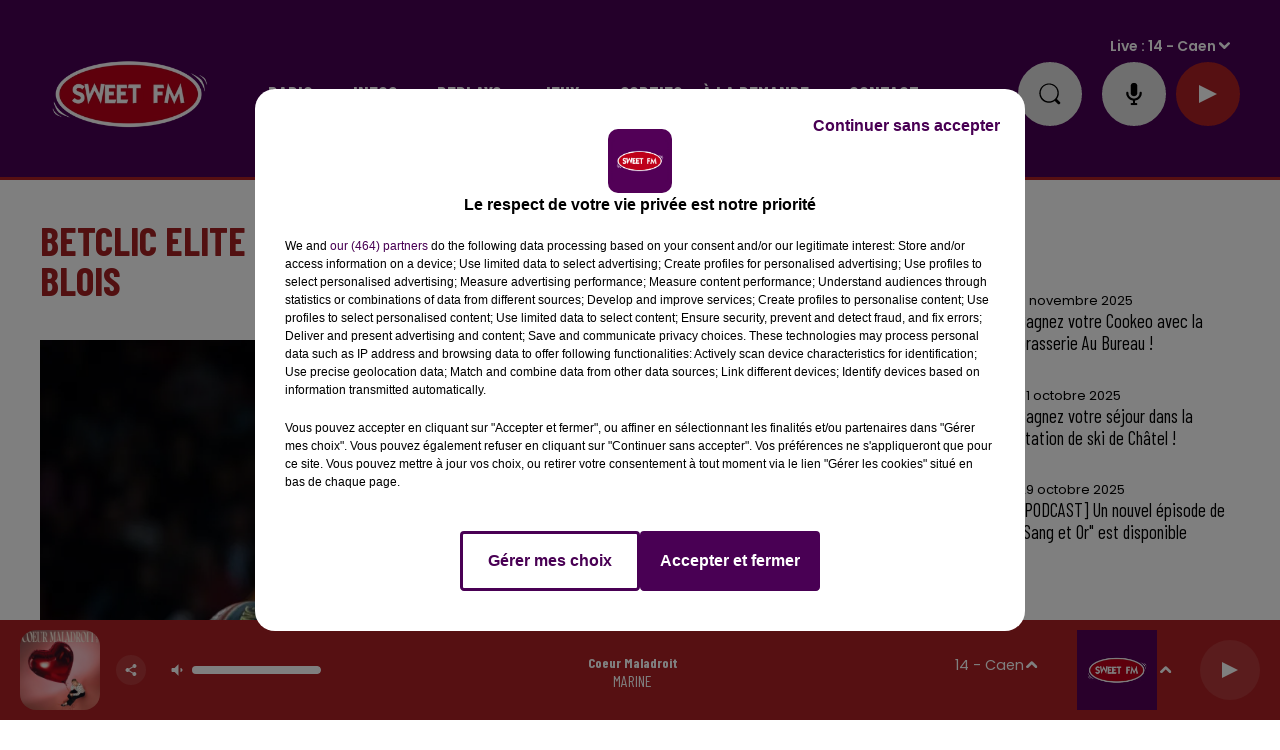

--- FILE ---
content_type: text/html; charset=utf-8
request_url: https://www.sweetfm.fr/betclic-elite-le-mans-finit-par-s-imposer-face-a-blois
body_size: 24382
content:
<!DOCTYPE html><html lang="fr"><head><meta charSet="utf-8"/><meta name="viewport" content="width=device-width,initial-scale=1.0"/><link rel="shortcut icon" type="image/x-icon" href="/favicon.ico"/><link rel="icon" type="image/x-icon" href="/favicon.ico"/><meta name="robots" content="max-snippet:-1, max-image-preview:large, max-video-preview:-1"/><script type="text/javascript" src="https://common.lesindesradios.fr/tc_LesIndesRadios_web_header.js" charSet="utf-8"></script><script type="text/javascript"> 

                    // Environment
                     var tc_vars = new Array();
                     var tc_array_events = new Array();
                     tc_vars["radio_id"] = '';
                    
                     window.tc_vars =
                      {
                        env_template: 'homepage',
                        env_work: 'PROD',
                        env_country: 'FR',
                        env_language: 'FR',
                        env_device: 'd',
                        env_currency: 'EUR',
                        // Website tree structure
                        page_name : "App load",
                        site_Id : 5608,
                        id_container : 'a5cc0b7b-4f9d-4e99-8884-ef2753293aba',
                        user_logged: 'no',
                        user_id: '',
                        user_type: '',
                        user_email: '',
                        radio_id:'',
                        id_reservation: '',
                        type_reservation: '',
                        ville_reservation: '',
                        date_reservation: '',
                        etablissement: '',
                        nom_espace: '',
                        quantite_siege: '',
                        creneau_reservation: '',
                        service_supplementaire: '',
                        unitprice_tf: '',
                        unitprice_ati: '',
                        totalprice_tf: '',
                        totalprice_ati: ''
                      };
                  
                      </script><meta name="description" content="Le Mans Sarthe Basket a fait patienter son public : ce n’est qu’au dernier moment que les hommes d’Elric Delord ont assis leur supériorité sur la formation blaisoise, de passage ce dimanche 8 janvier sur le parquet de la salle Antarès."/><meta name="keywords" content="MSB ADA,betclic Elite,victoire basketteurs sarthois,défaite blois,Elric Delord,Thomas Cornely,salle antarès dimanche 8 jnavier,championnat basket elite Le mans Blois,réactions le mans blois basket"/><title>Betclic Elite : Le Mans finit par s’imposer face à Blois</title><link href="https://www.sweetfm.fr/betclic-elite-le-mans-finit-par-s-imposer-face-a-blois" rel="canonical"/><meta property="twitter:title" content="Betclic Elite : Le Mans finit par s’imposer face à Blois"/><meta property="og:title" content="Betclic Elite : Le Mans finit par s’imposer face à Blois"/><meta property="og:url" content="https://www.sweetfm.fr/betclic-elite-le-mans-finit-par-s-imposer-face-a-blois"/><meta property="og:description" content="Le Mans Sarthe Basket a fait patienter son public : ce n’est qu’au dernier moment que les hommes d’Elric Delord ont assis leur supériorité sur la formation blaisoise, de passage ce dimanche 8 janvier sur le parquet de la salle Antarès."/><meta property="twitter:description" content="Le Mans Sarthe Basket a fait patienter son public : ce n’est qu’au dernier moment que les hommes d’Elric Delord ont assis leur supériorité sur la formation blaisoise, de passage ce dimanche 8 janvier sur le parquet de la salle Antarès."/><meta property="twitter:card" content="summary"/><meta property="og:type" content="article"/><link rel="amphtml" href="https://www.sweetfm.fr/amp/betclic-elite-le-mans-finit-par-s-imposer-face-a-blois"/><meta property="twitter:image:alt" content=""/><meta property="og:image:alt" content=""/><meta property="twitter:image" content="https://medias.lesindesradios.fr/filters:format(jpeg)/t:app(web)/t:r(unknown)/medias/l0xJtCR5nG/image/Basket_MSB_janvier_20231673272075383.jpg"/><meta property="og:image" content="https://medias.lesindesradios.fr/filters:format(jpeg)/t:app(web)/t:r(unknown)/medias/l0xJtCR5nG/image/Basket_MSB_janvier_20231673272075383.jpg"/><meta name="next-head-count" content="17"/><link rel="stylesheet" type="text/css" href="/css/Statics2.css"/><link rel="stylesheet" type="text/css" href="/css/swiper-bundle.min.css"/><link href="/dynamics/8b97mdd3e/styles.css" rel="stylesheet" media="all"/><script>var apidata = {"radio":{"alias":"sweetfm","atId":628597,"background":null,"favicon":"https://bocir-medias-prod.s3.fr-par.scw.cloud/radios/sweetfm/images/favicon.vnd.microsoft.icon","fixedPlayer":false,"id":"IT3XaV3pGT","logoPosition":"left","maintenance":false,"metaDescription":"Sweet FM - Musique, information, actualité, trafic, société, sport, loisirs, agenda, carburant, emploi et cadeaux","name":"SWEET FM","neoWinnerData":null,"pages":{"lateralMenu":null,"playerExterne":null,"siteMap":"R9KgZcjZdY"},"playerPosition":["header"],"primaryHost":"www.sweetfm.fr","radioFooterLogo":"https://bocir-medias-prod.s3.fr-par.scw.cloud/radios/sweetfm/images/footerLogo_YV5uf1RyXX.png","radioLogo":"https://bocir-medias-prod.s3.fr-par.scw.cloud/radios/sweetfm/images/logo_GYAPPbBOZO.png","robotsUrl":"https://www.sweetfm.fr/sitemap.xml\n","structure":{"header":{"logo":"left","menuHasRadios":null,"menuSide":"left","minimized":{"active":true,"onScroll":true},"sticky":true},"player":{"bottom":{"active":true,"hasBroadcast":false,"hideOnScroll":null,"sticky":true},"externalParameters":null,"hasDetails":null,"top":{"active":true,"simpleButtons":true}},"radioGroup":null,"rossel":null},"theme":{"blockTitleFont":null,"darkColors":{"background":"#e0e0e0","muted":"#000000","text":"#000000"},"darkMode":false,"fontSizes":{"desktop":{"blockTitle":"3.6rem","chapo":"1.6rem","title":"4rem"},"mobile":{"blockTitle":"2.8rem","chapo":"1.6rem","title":"3.6rem"}},"footer":{"footerRadiosColor":null,"mainMenu":{"font":"barlowcondensed","fontSizes":{"desktop":"2rem","mobile":"2rem"},"italic":false,"menuColor":{"activeColor":"#AD2124","arrowColor":"#000000","hoverColor":"#AD2124","mainColor":"#ffffff"}},"secondMenu":{"font":"barlowcondensed","fontSizes":{"desktop":"1.5rem","mobile":"1.5rem"},"italic":false,"menuColor":{"activeColor":null,"arrowColor":null,"hoverColor":"#AD2124","mainColor":"#ffffff"}}},"footerColors":{"background":"#000000","muted":"#ffffff","text":"#ffffff"},"header":{"color":"#490154","menu":{"font":"barlowcondensed","fontSizes":{"desktop":"2rem","mobile":"2rem"},"italic":false,"menuColor":{"activeColor":"#ffffff","arrowColor":"#ffffff","hoverColor":"#ffe7ff","mainColor":"#ffffff"}},"splitLine":{"active":true,"color":"#AD2124","fullWidth":true}},"homepageFontSizes":null,"italicTitles":false,"lightColors":{"background":"#ffffff","muted":"#000000","text":"#000000"},"mainColor":"#a52123","mainFont":"poppins","player":{"artistParameters":{"color":"#ffffff","font":"barlowcondensed","fontSize":"1.6rem"},"bar":{"color":"#7a2022","opacity":100},"mainColor":"#AD2124","titleParameters":{"color":"#ffffff","font":"barlowcondensed","fontSize":"1.4rem"}},"readMore":null,"readMoreFont":null,"rossel":{"button":null,"footer":null,"header":null,"heading":null,"separator":null,"thumbnail":{"borderBottom":false,"borderBottomColor":null,"fullWidth":false,"leadAnimation":false,"titleUnderline":false,"titleUnderlineColors":{"firstColor":"#c10000","secondColor":"#592121","thirdColor":"#b2b2b2"},"zoom":false}},"separators":null,"thumbnailBadgeFont":null,"thumbnailChipColor":null,"thumbnailResumeFont":null,"titlesFont":"barlowcondensed","titlesFontHomepage":null,"useMainColorForTitles":true},"timeZone":"Europe/Paris","titreSite":"Sweet FM","ts":"8b97mdd3e","urls":{"appstore":"https://itunes.apple.com/us/app/sweet-fm-tout-le-monde-lecoute/id1193583548?ls=1&mt=8","facebook":"https://www.facebook.com/sweetfmfrance/","instagram":"https://www.instagram.com/sweetfmradio/","playstore":"https://play.google.com/store/apps/details?id=fr.lesindesradios.sweetfm","twitter":"https://twitter.com/SweetFmRadio","youtube":"https://www.youtube.com/channel/UCOI30VCRaULZ38ntXa6fSMA/videos"}},"menuMain":{"id":"tzpHjAEIPg","items":[{"id":"QSNwsuARw2","label":"Le Sweet Café","parentId":"7gCSYav79a","target":"/replay-du-sweet-cafe-28"},{"id":"5xow0GG0P4","label":"Les jeux en cours","parentId":"4m9jFdrpxi","target":"/les-jeux-et-cadeaux/1"},{"id":"FIquMW0yUs","label":"Coordonnées et accueil","parentId":"pMa1X9w9mb","target":"/coordonnees-et-accueil-sweet-fm"},{"id":"gAAmEwLLbu","label":"Actu radio","parentId":"yO0nqs94kZ","target":"/news/actualite-radio-203/1"},{"id":"X3G0TSeYuv","label":"Jeu Sweet et Match","parentId":"7gCSYav79a","target":"/replay-je-sweet-et-match"},{"id":"PNtu4X9Wqq","label":"C'était quoi ce titre ?","parentId":"yO0nqs94kZ","target":"/ckoi"},{"id":"Xyf8plucOZ","label":"Rouge et Bleu, le podcast 100% SM Caen","parentId":"7gCSYav79a","target":"/rouge-et-bleu-le-podcast-100-sm-caen"},{"id":"yO0nqs94kZ","label":"Radio","parentId":null,"target":"/news/actualite-radio-203/1"},{"id":"zPlCTZ8o28","label":"Galerie photos","parentId":"w3bLoR6BLM","target":"/photos/1"},{"id":"bFAPi4oEcL","label":"Sang et Or","parentId":"7gCSYav79a","target":"/sang-et-or/1"},{"id":"NO2a8OYaIp","label":"Galerie vidéos","parentId":"w3bLoR6BLM","target":"/videos/galerie-videos"},{"id":"VXLlTshMgv","label":"Infos","parentId":null,"target":"/infos/1"},{"id":"wB5HVYnQym","label":"La rédaction","parentId":"pMa1X9w9mb","target":"/contacter-la-redaction"},{"id":"DUEmGSu39r","label":"Info Pays-de-la-Loire","parentId":"VXLlTshMgv","target":"/infos-pays-de-la-loire/1"},{"id":"J98rO3O8Lu","label":"La régie publicitaire","parentId":"pMa1X9w9mb","target":"/la-regie-publicitaire"},{"id":"rNrNozNVW0","label":"Écouter Sweet FM","parentId":"yO0nqs94kZ","target":"/page/ecouter-sweet-fm-46"},{"id":"UFy6P3jn7Q","label":"CBC Le podcast","parentId":"7gCSYav79a","target":"/cbc-le-podcast/1"},{"id":"1yrPd0gRpi","label":"Les zooms de la rédac","parentId":"7gCSYav79a","target":"/les-zooms-de-la-redac"},{"id":"4yVexM5dAr","label":"Application","parentId":"yO0nqs94kZ","target":"/telechargez-l-application-sweet-fm"},{"id":"JyJle4i1Mn","label":"Le service promo","parentId":"pMa1X9w9mb","target":"/le-service-promo"},{"id":"hAiM2KramJ","label":"Replay des dernières 24H de Sweet","parentId":"7gCSYav79a","target":"/replay-des-dernieres-24-heures-de-sweet-fm-27"},{"id":"neozxW9yDZ","label":"La programmation","parentId":"pMa1X9w9mb","target":"/la-programmation"},{"id":"vzh4px0YmP","label":"Info Normandie","parentId":"VXLlTshMgv","target":"/infos-normandie/1"},{"id":"7gCSYav79a","label":"Replays","parentId":null,"target":"/podcasts-et-replays"},{"id":"c4X5Qp9QN0","label":"Les flashs info","parentId":"7gCSYav79a","target":"/replay-sweet-fm-info"},{"id":"DKJZ9hrHGd","label":"Problème de réception ?","parentId":"pMa1X9w9mb","target":"/signaler-un-probleme-de-reception"},{"id":"pmeJAOTBZH","label":"Règlement des jeux","parentId":"4m9jFdrpxi","target":"/page/reglements-des-jeux-concours-2"},{"id":"4m9jFdrpxi","label":"Jeux","parentId":null,"target":"/les-jeux-et-cadeaux/1"},{"id":"ZOtC6g6iG8","label":"Aide","parentId":"4m9jFdrpxi","target":"/page/aide-foire-aux-questions-47"},{"id":"jVlwvW4XzV","label":"Sorties","parentId":null,"target":"https://agenda.sweetfm.fr/"},{"id":"klqqPDbewF","label":"Anniversaire ","parentId":"pMa1X9w9mb","target":"/souhaite-un-bon-anniversaire-a-tes-proches"},{"id":"eHsxSszkyD","label":"Nous recrutons","parentId":"pMa1X9w9mb","target":"/nous-recrutons"},{"id":"OHgifbRw7w","label":"En route pour Les 24 Heures","parentId":"7gCSYav79a","target":"/en-route-pour-les-24-heures/1"},{"id":"w3bLoR6BLM","label":"à la demande","parentId":null,"target":"/page/medias-25"},{"id":"KX18RlTT7O","label":"Toutes les émissions","parentId":"yO0nqs94kZ","target":"/emissions"},{"id":"lbS5v0vxCP","label":"La Dernière Heure","parentId":"7gCSYav79a","target":"/replay-de-la-derniere-heure-32"},{"id":"pMa1X9w9mb","label":"Contact","parentId":null,"target":"/coordonnees-et-accueil-sweet-fm"},{"id":"7p0tAsREnV","label":"Eugène Maës : une histoire méconnue","parentId":"7gCSYav79a","target":"/eugene-maes-une-histoire-meconnue/1"},{"id":"lWIWO8JVyT","label":"Info Centre-Val-de-Loire","parentId":"VXLlTshMgv","target":"/infos-centre-val-de-loire/1"},{"id":"qjKxKUekGa","label":"24 Heures du Mans","parentId":"VXLlTshMgv","target":"/news/24-heures-du-mans-216/1"},{"id":"XMUUZiSkuA","label":"Destination emploi","parentId":"yO0nqs94kZ","target":"/page/destination-emploi-69"},{"id":"hN4iObnsKx","label":"Horoscope","parentId":"yO0nqs94kZ","target":"/horoscope"},{"id":"cEXADJBLKO","label":"Équipe","parentId":"yO0nqs94kZ","target":"/equipe"},{"id":"19Lx0t3ORl","label":"Fréquences","parentId":"yO0nqs94kZ","target":"/page/frequences-7"},{"id":"scPSWmJ9HG","label":"Enceintes connectées","parentId":"yO0nqs94kZ","target":"/sweet-fm-sur-vos-enceintes-connectees"},{"id":"2ybeuxJ0V5","label":"On se détend","parentId":"VXLlTshMgv","target":"/on-se-detend/1"}],"menuType":"MAIN"},"menuFooter":{"id":"FTmahPQQBW","items":[{"id":"rsTEVMvOQn","label":"Mentions légales","parentId":null,"target":"/page/mentions-legales-10"},{"id":"VPnkNd3fGJ","label":"Politique de confidentialité","parentId":null,"target":"/page/politique-de-confidentialite-102"},{"id":"QB8VBBV659","label":"Conditions générales d'utilisation","parentId":null,"target":"/conditions-generales-d-utilisation"},{"id":"oRLqLIi9Lk","label":"Cookies","parentId":null,"target":"javascript:tC.privacy.showPrivacyCenter()"},{"id":"KxCdOmEmM3","label":"Plan du site","parentId":null,"target":"/plan-du-site"}],"menuType":"FOOTER"},"mode":"light","ENDPOINT":"/graphql","zones":[{"group":"Normandie","id":"B1NDo2Is2R","label":"14 - Caen","stream":{"altCover":null,"bd":"https://streams.lesindesradios.fr/play/radios/sweetfm/TAUNjh373H/any/60/nr3hw.d2k7EBrA0gE3f61sEd1treIKtCPcjbQpExQGg%2BVzK6s%3D?format=sd","displayOnWebsite":true,"geofootprint":"49.34354136418102 -0.7002365613479924, 49.028477643272 -0.7427696674887159, 48.98081237080385 -0.017934650340095004, 49.328528810097765 0.013965179265511551, 49.34354136418102 -0.7002365613479924","hasStartOver":false,"hd":"https://streams.lesindesradios.fr/play/radios/sweetfm/TAUNjh373H/any/60/nr3hw.d2k7EBrA0gE3f61sEd1treIKtCPcjbQpExQGg%2BVzK6s%3D?format=hd","hls":"https://streams.lesindesradios.fr/play/radios/sweetfm/TAUNjh373H/any/60/nr3hw.d2k7EBrA0gE3f61sEd1treIKtCPcjbQpExQGg%2BVzK6s%3D?format=hls","id":"TAUNjh373H","idMds":"2174546520932614790","imageUrl":"https://bocir-medias-prod.s3.fr-par.scw.cloud/radios/sweetfm/radiostream/TAUNjh373H/vignette_bwv6IYIY8C.png","label":"Sweet FM Caen","parentId":"gdudRwZshG","streamFormat":"Hd","type":"RADIO"}},{"group":"Normandie","id":"86gsHoMdbv","label":"14 - Falaise","stream":{"altCover":null,"bd":"https://streams.lesindesradios.fr/play/radios/sweetfm/ZqOpIRcyQx/any/60/nr3hw.b13Cg6WbnO2wtRg%2FwAcCzMV2BFrdHyMn0pRv9mfGTUI%3D?format=sd","displayOnWebsite":true,"geofootprint":null,"hasStartOver":false,"hd":"https://streams.lesindesradios.fr/play/radios/sweetfm/ZqOpIRcyQx/any/60/nr3hw.b13Cg6WbnO2wtRg%2FwAcCzMV2BFrdHyMn0pRv9mfGTUI%3D?format=hd","hls":"https://streams.lesindesradios.fr/play/radios/sweetfm/ZqOpIRcyQx/any/60/nr3hw.b13Cg6WbnO2wtRg%2FwAcCzMV2BFrdHyMn0pRv9mfGTUI%3D?format=hls","id":"ZqOpIRcyQx","idMds":"2174546520932614790","imageUrl":"https://bocir-medias-prod.s3.fr-par.scw.cloud/radios/sweetfm/radiostream/ZqOpIRcyQx/vignette_mYiRCSpg1G.png","label":"Sweet FM Falaise","parentId":"gdudRwZshG","streamFormat":"Hd","type":"RADIO"}},{"group":"Normandie","id":"ChoGb7Whwp","label":"14 - Lisieux","stream":{"altCover":null,"bd":"https://streams.lesindesradios.fr/play/radios/sweetfm/yBtZSRR3vi/any/60/nr3hw.0gfCwdWoIZ5Y2yPlbTIoeb1h%2Fv6Gd9RIUdzqmGEze3Y%3D?format=sd","displayOnWebsite":true,"geofootprint":null,"hasStartOver":false,"hd":"https://streams.lesindesradios.fr/play/radios/sweetfm/yBtZSRR3vi/any/60/nr3hw.0gfCwdWoIZ5Y2yPlbTIoeb1h%2Fv6Gd9RIUdzqmGEze3Y%3D?format=hd","hls":"https://streams.lesindesradios.fr/play/radios/sweetfm/yBtZSRR3vi/any/60/nr3hw.0gfCwdWoIZ5Y2yPlbTIoeb1h%2Fv6Gd9RIUdzqmGEze3Y%3D?format=hls","id":"yBtZSRR3vi","idMds":"2174546520932614790","imageUrl":"https://bocir-medias-prod.s3.fr-par.scw.cloud/radios/sweetfm/radiostream/yBtZSRR3vi/vignette_rLfPyxOJVa.png","label":"Sweet FM Lisieux","parentId":"gdudRwZshG","streamFormat":"Hd","type":"RADIO"}},{"group":"Centre-Val de Loir","id":"Xy5q7i1VXI","label":"18 - Bourges","stream":{"altCover":null,"bd":"https://streams.lesindesradios.fr/play/radios/sweetfm/1NT7KKYXlt/any/60/nr3hw.003QmujkmvBv1CW0%2FKoRn0YI0M71F1ZvDBUnXzpdoK0%3D?format=sd","displayOnWebsite":false,"geofootprint":"47.23841778761414 2.2158119172573834, 46.92555902183565 2.1942754007482392, 46.90839656600241 2.6967941192957596, 47.245728383250224 2.6321845697682136, 47.23841778761414 2.2158119172573834","hasStartOver":false,"hd":"https://streams.lesindesradios.fr/play/radios/sweetfm/1NT7KKYXlt/any/60/nr3hw.003QmujkmvBv1CW0%2FKoRn0YI0M71F1ZvDBUnXzpdoK0%3D?format=hd","hls":"https://streams.lesindesradios.fr/play/radios/sweetfm/1NT7KKYXlt/any/60/nr3hw.003QmujkmvBv1CW0%2FKoRn0YI0M71F1ZvDBUnXzpdoK0%3D?format=hls","id":"1NT7KKYXlt","idMds":"2174546520932614790","imageUrl":"https://bocir-medias-prod.s3.fr-par.scw.cloud/radios/sweetfm/radiostream/1NT7KKYXlt/vignette_bfFCb50Tzx.jpeg","label":"Sweet FM Bourges","parentId":"gdudRwZshG","streamFormat":"Hd","type":"RADIO"}},{"group":"Centre-Val de Loire","id":"k3ZCjhdQLi","label":"18 - Vierzon","stream":{"altCover":null,"bd":"https://streams.lesindesradios.fr/play/radios/sweetfm/eZxQifSOvA/any/60/nr3hw.qDLL70J1d4nndYgmi1fKiXHBxdjizY4HSNwPdvZBmTI%3D?format=sd","displayOnWebsite":true,"geofootprint":null,"hasStartOver":false,"hd":"https://streams.lesindesradios.fr/play/radios/sweetfm/eZxQifSOvA/any/60/nr3hw.qDLL70J1d4nndYgmi1fKiXHBxdjizY4HSNwPdvZBmTI%3D?format=hd","hls":"https://streams.lesindesradios.fr/play/radios/sweetfm/eZxQifSOvA/any/60/nr3hw.qDLL70J1d4nndYgmi1fKiXHBxdjizY4HSNwPdvZBmTI%3D?format=hls","id":"eZxQifSOvA","idMds":"2174546520932614790","imageUrl":"https://bocir-medias-prod.s3.fr-par.scw.cloud/radios/sweetfm/radiostream/eZxQifSOvA/vignette_S9gmOcZWmb.png","label":"Sweet FM Vierzon","parentId":"gdudRwZshG","streamFormat":"Hd","type":"RADIO"}},{"group":"Normandie","id":"zdURz2UlCz","label":"27 - Evreux","stream":{"altCover":null,"bd":"https://streams.lesindesradios.fr/play/radios/sweetfm/UriZPzdQzk/any/60/nr3hw.5Ynt%2FqbTrtHf9CIMGCk1mn3%2F%2BuCMS80SzMxy959nTGo%3D?format=sd","displayOnWebsite":true,"geofootprint":null,"hasStartOver":false,"hd":"https://streams.lesindesradios.fr/play/radios/sweetfm/UriZPzdQzk/any/60/nr3hw.5Ynt%2FqbTrtHf9CIMGCk1mn3%2F%2BuCMS80SzMxy959nTGo%3D?format=hd","hls":"https://streams.lesindesradios.fr/play/radios/sweetfm/UriZPzdQzk/any/60/nr3hw.5Ynt%2FqbTrtHf9CIMGCk1mn3%2F%2BuCMS80SzMxy959nTGo%3D?format=hls","id":"UriZPzdQzk","idMds":"2174546520932614790","imageUrl":"https://bocir-medias-prod.s3.fr-par.scw.cloud/radios/sweetfm/radiostream/UriZPzdQzk/vignette_IpM8comvGe.png","label":"Sweet FM Evreux","parentId":"gdudRwZshG","streamFormat":"Hd","type":"RADIO"}},{"group":"Normandie","id":"hO1bv53N3L","label":"27 - Louviers","stream":{"altCover":null,"bd":"https://streams.lesindesradios.fr/play/radios/sweetfm/TgblTd50fw/any/60/nr3hw.sz6zDkOJaJr1QGlwb7%2Fpn1NmNj%2Fb9QBjO2hoaimOaKo%3D?format=sd","displayOnWebsite":true,"geofootprint":null,"hasStartOver":false,"hd":"https://streams.lesindesradios.fr/play/radios/sweetfm/TgblTd50fw/any/60/nr3hw.sz6zDkOJaJr1QGlwb7%2Fpn1NmNj%2Fb9QBjO2hoaimOaKo%3D?format=hd","hls":"https://streams.lesindesradios.fr/play/radios/sweetfm/TgblTd50fw/any/60/nr3hw.sz6zDkOJaJr1QGlwb7%2Fpn1NmNj%2Fb9QBjO2hoaimOaKo%3D?format=hls","id":"TgblTd50fw","idMds":"2174546520932614790","imageUrl":"https://bocir-medias-prod.s3.fr-par.scw.cloud/radios/sweetfm/radiostream/TgblTd50fw/vignette_zsJidNl9qC.png","label":"Sweet FM Louviers","parentId":"gdudRwZshG","streamFormat":"Hd","type":"RADIO"}},{"group":"Normandie","id":"Smn8AhkDdB","label":"27 - Pont-Audemer","stream":{"altCover":null,"bd":"https://streams.lesindesradios.fr/play/radios/sweetfm/A4tCEEVFaB/any/60/nr3hw.VeiuZ%2B7JSdMFAAOEH7CzMp4zMNJGa1O0YvcSRCBIV9w%3D?format=sd","displayOnWebsite":true,"geofootprint":null,"hasStartOver":false,"hd":"https://streams.lesindesradios.fr/play/radios/sweetfm/A4tCEEVFaB/any/60/nr3hw.VeiuZ%2B7JSdMFAAOEH7CzMp4zMNJGa1O0YvcSRCBIV9w%3D?format=hd","hls":"https://streams.lesindesradios.fr/play/radios/sweetfm/A4tCEEVFaB/any/60/nr3hw.VeiuZ%2B7JSdMFAAOEH7CzMp4zMNJGa1O0YvcSRCBIV9w%3D?format=hls","id":"A4tCEEVFaB","idMds":"2174546520932614790","imageUrl":"https://bocir-medias-prod.s3.fr-par.scw.cloud/radios/sweetfm/radiostream/A4tCEEVFaB/vignette_bSMO8YerJf.png","label":"Sweet FM Pont-Audemer","parentId":"gdudRwZshG","streamFormat":"Hd","type":"RADIO"}},{"group":"Normandie","id":"z0mTqJVgRp","label":"27 - Vernon","stream":{"altCover":null,"bd":"https://streams.lesindesradios.fr/play/radios/sweetfm/mBRWRfC2I4/any/60/nr3hw.xIwCYFb4lZpIPCUJs%2B7mT2YNSPCev%2Fv2h7%2Bt4SCVxR8%3D?format=sd","displayOnWebsite":true,"geofootprint":null,"hasStartOver":false,"hd":"https://streams.lesindesradios.fr/play/radios/sweetfm/mBRWRfC2I4/any/60/nr3hw.xIwCYFb4lZpIPCUJs%2B7mT2YNSPCev%2Fv2h7%2Bt4SCVxR8%3D?format=hd","hls":"https://streams.lesindesradios.fr/play/radios/sweetfm/mBRWRfC2I4/any/60/nr3hw.xIwCYFb4lZpIPCUJs%2B7mT2YNSPCev%2Fv2h7%2Bt4SCVxR8%3D?format=hls","id":"mBRWRfC2I4","idMds":"2174546520932614790","imageUrl":"https://bocir-medias-prod.s3.fr-par.scw.cloud/radios/sweetfm/radiostream/mBRWRfC2I4/vignette_RQpxrzTASw.png","label":"Sweet FM Vernon","parentId":"gdudRwZshG","streamFormat":"Hd","type":"RADIO"}},{"group":"Normandie","id":"q9upWUSV7I","label":"27 - Verneuil-sur-Avre","stream":{"altCover":null,"bd":"https://streams.lesindesradios.fr/play/radios/sweetfm/6fC10AUa0i/any/60/nr3hw.5DTbEU%2Bm3fx1Fqtq63NiUuS7C57CAQXbtDgU%2FejdYEQ%3D?format=sd","displayOnWebsite":true,"geofootprint":null,"hasStartOver":false,"hd":"https://streams.lesindesradios.fr/play/radios/sweetfm/6fC10AUa0i/any/60/nr3hw.5DTbEU%2Bm3fx1Fqtq63NiUuS7C57CAQXbtDgU%2FejdYEQ%3D?format=hd","hls":"https://streams.lesindesradios.fr/play/radios/sweetfm/6fC10AUa0i/any/60/nr3hw.5DTbEU%2Bm3fx1Fqtq63NiUuS7C57CAQXbtDgU%2FejdYEQ%3D?format=hls","id":"6fC10AUa0i","idMds":"2174546520932614790","imageUrl":"https://bocir-medias-prod.s3.fr-par.scw.cloud/radios/sweetfm/radiostream/6fC10AUa0i/vignette_5YmcWBelPp.png","label":"Sweet FM Verneuil-sur-Avre","parentId":"gdudRwZshG","streamFormat":"Hd","type":"RADIO"}},{"group":null,"id":"sLjMCEAELa","label":"28 - Chartres","stream":{"altCover":null,"bd":"https://streams.lesindesradios.fr/play/radios/sweetfm/I8cmO7dCeh/any/60/nr3hw.SlaoJlZz8E9vE6M6BaiaFUnVY8ayLRcpxxBuykA6Pp0%3D?format=sd","displayOnWebsite":true,"geofootprint":"48.548898005248645 1.3259327976667805, 48.56836054055057 1.4639884760233883, 48.55736119528791 1.607157327651123, 48.47259483078432 1.6768243134889786, 48.38782846628072 1.6697937002388414, 48.321536203916594 1.5483558350187252, 48.29604529788395 1.4013521034349594, 48.34914734090762 1.3195413310771613, 48.41244581389475 1.2709661849883105, 48.50656082746286 1.281192531533236, 48.548898005248645 1.3259327976667805","hasStartOver":false,"hd":"https://streams.lesindesradios.fr/play/radios/sweetfm/I8cmO7dCeh/any/60/nr3hw.SlaoJlZz8E9vE6M6BaiaFUnVY8ayLRcpxxBuykA6Pp0%3D?format=hd","hls":"https://streams.lesindesradios.fr/play/radios/sweetfm/I8cmO7dCeh/any/60/nr3hw.SlaoJlZz8E9vE6M6BaiaFUnVY8ayLRcpxxBuykA6Pp0%3D?format=hls","id":"I8cmO7dCeh","idMds":"2174546520932614790","imageUrl":"https://bocir-medias-prod.s3.fr-par.scw.cloud/radios/sweetfm/radiostream/I8cmO7dCeh/vignette_uzqL2NkGc7.png","label":"Sweet FM Chartres","parentId":"gdudRwZshG","streamFormat":"Hd","type":"RADIO"}},{"group":"Centre-Val de Loire","id":"gRtlxgq0pP","label":"28 - Nogent-le-Rotrou","stream":{"altCover":null,"bd":"https://streams.lesindesradios.fr/play/radios/sweetfm/kv9IY7nwC8/any/60/nr3hw.VE%2BROR2xY6Yo3ULI6RcwBK7MzCy2UQgOVJuMHn%2BLQGM%3D?format=sd","displayOnWebsite":true,"geofootprint":null,"hasStartOver":false,"hd":"https://streams.lesindesradios.fr/play/radios/sweetfm/kv9IY7nwC8/any/60/nr3hw.VE%2BROR2xY6Yo3ULI6RcwBK7MzCy2UQgOVJuMHn%2BLQGM%3D?format=hd","hls":"https://streams.lesindesradios.fr/play/radios/sweetfm/kv9IY7nwC8/any/60/nr3hw.VE%2BROR2xY6Yo3ULI6RcwBK7MzCy2UQgOVJuMHn%2BLQGM%3D?format=hls","id":"kv9IY7nwC8","idMds":"2174546520932614790","imageUrl":"https://bocir-medias-prod.s3.fr-par.scw.cloud/radios/sweetfm/radiostream/kv9IY7nwC8/vignette_WwWoYhGD1E.png","label":"Sweet FM Nogent-le-Rotrou","parentId":"gdudRwZshG","streamFormat":"Hd","type":"RADIO"}},{"group":"Centre-Val de Loire","id":"8r0N7qGkG6","label":"28 - La Loupe","stream":{"altCover":null,"bd":"https://streams.lesindesradios.fr/play/radios/sweetfm/LviezQei7b/any/60/nr3hw.6X3d9%2FRvuTpVme95u7jQGqsrUi5Q6Gn4h8TYBkhpArs%3D?format=sd","displayOnWebsite":true,"geofootprint":null,"hasStartOver":false,"hd":"https://streams.lesindesradios.fr/play/radios/sweetfm/LviezQei7b/any/60/nr3hw.6X3d9%2FRvuTpVme95u7jQGqsrUi5Q6Gn4h8TYBkhpArs%3D?format=hd","hls":"https://streams.lesindesradios.fr/play/radios/sweetfm/LviezQei7b/any/60/nr3hw.6X3d9%2FRvuTpVme95u7jQGqsrUi5Q6Gn4h8TYBkhpArs%3D?format=hls","id":"LviezQei7b","idMds":"2174546520932614790","imageUrl":"https://bocir-medias-prod.s3.fr-par.scw.cloud/radios/sweetfm/radiostream/LviezQei7b/vignette_YYifDOdqKW.png","label":"Sweet FM La Loupe","parentId":"gdudRwZshG","streamFormat":"Hd","type":"RADIO"}},{"group":"Centre-Val de Loir","id":"kZQnlPNBLD","label":"36 - Issoudun","stream":{"altCover":null,"bd":"https://streams.lesindesradios.fr/play/radios/sweetfm/6CH1VCehI4/any/60/nr3hw.NLZvpWKJKA74qXKSz7WpCr4H1FHp9FbhCIJHzUQC7nU%3D?format=sd","displayOnWebsite":false,"geofootprint":"47.04818517037177 1.8500209066090179, 47.04649242417315 2.1481297579639715, 46.825977922545064 2.155582479248494, 46.85656486595053 1.7754936937702723, 47.04818517037177 1.8500209066090179","hasStartOver":false,"hd":"https://streams.lesindesradios.fr/play/radios/sweetfm/6CH1VCehI4/any/60/nr3hw.NLZvpWKJKA74qXKSz7WpCr4H1FHp9FbhCIJHzUQC7nU%3D?format=hd","hls":"https://streams.lesindesradios.fr/play/radios/sweetfm/6CH1VCehI4/any/60/nr3hw.NLZvpWKJKA74qXKSz7WpCr4H1FHp9FbhCIJHzUQC7nU%3D?format=hls","id":"6CH1VCehI4","idMds":"2174546520932614790","imageUrl":"https://bocir-medias-prod.s3.fr-par.scw.cloud/radios/sweetfm/radiostream/6CH1VCehI4/vignette_fLUgCDBwO7.jpeg","label":"Sweet FM Issoudun","parentId":"gdudRwZshG","streamFormat":"Hd","type":"RADIO"}},{"group":"Centre-Val de Loire","id":"tbG6zdapmY","label":"37 - Tours","stream":{"altCover":null,"bd":"https://streams.lesindesradios.fr/play/radios/sweetfm/xxqt2c6r3o/any/60/nr3hw.%2Bx45FicobenOAZdJEeQQrGALHQLiucoVlkk%2FiLrDb1s%3D?format=sd","displayOnWebsite":true,"geofootprint":null,"hasStartOver":false,"hd":"https://streams.lesindesradios.fr/play/radios/sweetfm/xxqt2c6r3o/any/60/nr3hw.%2Bx45FicobenOAZdJEeQQrGALHQLiucoVlkk%2FiLrDb1s%3D?format=hd","hls":"https://streams.lesindesradios.fr/play/radios/sweetfm/xxqt2c6r3o/any/60/nr3hw.%2Bx45FicobenOAZdJEeQQrGALHQLiucoVlkk%2FiLrDb1s%3D?format=hls","id":"xxqt2c6r3o","idMds":"2174546520932614790","imageUrl":"https://bocir-medias-prod.s3.fr-par.scw.cloud/radios/sweetfm/radiostream/xxqt2c6r3o/vignette_CtjSwoT1CO.png","label":"Sweet FM Tours","parentId":"gdudRwZshG","streamFormat":"Hd","type":"RADIO"}},{"group":"Centre-Val de Loire","id":"XwSlyXE1L8","label":"41 - Blois","stream":{"altCover":null,"bd":"https://streams.lesindesradios.fr/play/radios/sweetfm/ZPIIlyVmec/any/60/nr3hw.LK0VSrztzGe86gmcn%2BZQ5mYiBilMeQPgcufAbpOLPWc%3D?format=sd","displayOnWebsite":true,"geofootprint":"48.05155097546664 0.8446157304687452, 47.69413758145225 0.6139028398437452, 47.144051936815366 1.2950551835937452, 47.16272973685709 1.9762075273437452, 47.64975009875792 2.206920417968745, 48.05155097546664 0.8446157304687452","hasStartOver":false,"hd":"https://streams.lesindesradios.fr/play/radios/sweetfm/ZPIIlyVmec/any/60/nr3hw.LK0VSrztzGe86gmcn%2BZQ5mYiBilMeQPgcufAbpOLPWc%3D?format=hd","hls":"https://streams.lesindesradios.fr/play/radios/sweetfm/ZPIIlyVmec/any/60/nr3hw.LK0VSrztzGe86gmcn%2BZQ5mYiBilMeQPgcufAbpOLPWc%3D?format=hls","id":"ZPIIlyVmec","idMds":"2174546520932614790","imageUrl":"https://bocir-medias-prod.s3.fr-par.scw.cloud/radios/sweetfm/radiostream/ZPIIlyVmec/vignette_DhITdRYNnw.png","label":"Sweet FM Blois","parentId":"gdudRwZshG","streamFormat":"Hd","type":"RADIO"}},{"group":"Centre-Val de Loire","id":"DwHhIlHF1I","label":"41 - Lamotte-Beuvron","stream":{"altCover":null,"bd":"https://streams.lesindesradios.fr/play/radios/sweetfm/AMtXY1w8zj/any/60/nr3hw.U0pAaI8zAmEyWuIoSrBGHKQLsyxtkAgpFE4hTF87j9w%3D?format=sd","displayOnWebsite":true,"geofootprint":null,"hasStartOver":false,"hd":"https://streams.lesindesradios.fr/play/radios/sweetfm/AMtXY1w8zj/any/60/nr3hw.U0pAaI8zAmEyWuIoSrBGHKQLsyxtkAgpFE4hTF87j9w%3D?format=hd","hls":"https://streams.lesindesradios.fr/play/radios/sweetfm/AMtXY1w8zj/any/60/nr3hw.U0pAaI8zAmEyWuIoSrBGHKQLsyxtkAgpFE4hTF87j9w%3D?format=hls","id":"AMtXY1w8zj","idMds":"2174546520932614790","imageUrl":"https://bocir-medias-prod.s3.fr-par.scw.cloud/radios/sweetfm/radiostream/AMtXY1w8zj/vignette_noDmn2vxTQ.png","label":"Sweet FM Lamotte-Beuvron","parentId":"gdudRwZshG","streamFormat":"Hd","type":"RADIO"}},{"group":"Centre-Val de Loire","id":"nb9Gu2atnv","label":"41 - Montoire-sur-le-Loir","stream":{"altCover":null,"bd":"https://streams.lesindesradios.fr/play/radios/sweetfm/96Wsyny9yW/any/60/nr3hw.lwoXHP%2FvDXIJBbQrpWdwLhk%2Bm1s5NE3kZG7CEg%2FBhNg%3D?format=sd","displayOnWebsite":true,"geofootprint":null,"hasStartOver":false,"hd":"https://streams.lesindesradios.fr/play/radios/sweetfm/96Wsyny9yW/any/60/nr3hw.lwoXHP%2FvDXIJBbQrpWdwLhk%2Bm1s5NE3kZG7CEg%2FBhNg%3D?format=hd","hls":"https://streams.lesindesradios.fr/play/radios/sweetfm/96Wsyny9yW/any/60/nr3hw.lwoXHP%2FvDXIJBbQrpWdwLhk%2Bm1s5NE3kZG7CEg%2FBhNg%3D?format=hls","id":"96Wsyny9yW","idMds":"2174546520932614790","imageUrl":"https://bocir-medias-prod.s3.fr-par.scw.cloud/radios/sweetfm/radiostream/96Wsyny9yW/vignette_yZAcn4Ayam.png","label":"Sweet FM Montoire","parentId":"gdudRwZshG","streamFormat":"Hd","type":"RADIO"}},{"group":"Centre-Val de Loire","id":"kbH33syXaU","label":"41 - Vendôme","stream":{"altCover":null,"bd":"https://streams.lesindesradios.fr/play/radios/sweetfm/tL8lN3zPPF/any/60/nr3hw.B6DjGmNZHhUDLVU78dTvN%2FNZnrPgK2Q9Pax32rFCcrE%3D?format=sd","displayOnWebsite":true,"geofootprint":null,"hasStartOver":false,"hd":"https://streams.lesindesradios.fr/play/radios/sweetfm/tL8lN3zPPF/any/60/nr3hw.B6DjGmNZHhUDLVU78dTvN%2FNZnrPgK2Q9Pax32rFCcrE%3D?format=hd","hls":"https://streams.lesindesradios.fr/play/radios/sweetfm/tL8lN3zPPF/any/60/nr3hw.B6DjGmNZHhUDLVU78dTvN%2FNZnrPgK2Q9Pax32rFCcrE%3D?format=hls","id":"tL8lN3zPPF","idMds":"2174546520932614790","imageUrl":"https://bocir-medias-prod.s3.fr-par.scw.cloud/radios/sweetfm/radiostream/tL8lN3zPPF/vignette_G59yoG5aZ6.png","label":"Sweet FM Vendôme","parentId":"gdudRwZshG","streamFormat":"Hd","type":"RADIO"}},{"group":"Centre-Val de Loire","id":"xYF6xZmx8Y","label":"41 - Saint-Aignan","stream":{"altCover":null,"bd":"https://streams.lesindesradios.fr/play/radios/sweetfm/ZPIIlyVmec/any/60/nr3hw.LK0VSrztzGe86gmcn%2BZQ5mYiBilMeQPgcufAbpOLPWc%3D?format=sd","displayOnWebsite":true,"geofootprint":"48.05155097546664 0.8446157304687452, 47.69413758145225 0.6139028398437452, 47.144051936815366 1.2950551835937452, 47.16272973685709 1.9762075273437452, 47.64975009875792 2.206920417968745, 48.05155097546664 0.8446157304687452","hasStartOver":false,"hd":"https://streams.lesindesradios.fr/play/radios/sweetfm/ZPIIlyVmec/any/60/nr3hw.LK0VSrztzGe86gmcn%2BZQ5mYiBilMeQPgcufAbpOLPWc%3D?format=hd","hls":"https://streams.lesindesradios.fr/play/radios/sweetfm/ZPIIlyVmec/any/60/nr3hw.LK0VSrztzGe86gmcn%2BZQ5mYiBilMeQPgcufAbpOLPWc%3D?format=hls","id":"ZPIIlyVmec","idMds":"2174546520932614790","imageUrl":"https://bocir-medias-prod.s3.fr-par.scw.cloud/radios/sweetfm/radiostream/ZPIIlyVmec/vignette_DhITdRYNnw.png","label":"Sweet FM Blois","parentId":"gdudRwZshG","streamFormat":"Hd","type":"RADIO"}},{"group":"Centre-Val de Loire","id":"fttWfyOsVT","label":"41 - Romorantin","stream":{"altCover":null,"bd":"https://streams.lesindesradios.fr/play/radios/sweetfm/y10YVcP0d8/any/60/nr3hw.SsiREn%2FOdGvQhl6LKd%2FdyTqvmOJu5OrhVdVLks3pxnA%3D?format=sd","displayOnWebsite":true,"geofootprint":null,"hasStartOver":false,"hd":"https://streams.lesindesradios.fr/play/radios/sweetfm/y10YVcP0d8/any/60/nr3hw.SsiREn%2FOdGvQhl6LKd%2FdyTqvmOJu5OrhVdVLks3pxnA%3D?format=hd","hls":"https://streams.lesindesradios.fr/play/radios/sweetfm/y10YVcP0d8/any/60/nr3hw.SsiREn%2FOdGvQhl6LKd%2FdyTqvmOJu5OrhVdVLks3pxnA%3D?format=hls","id":"y10YVcP0d8","idMds":"2174546520932614790","imageUrl":"https://bocir-medias-prod.s3.fr-par.scw.cloud/radios/sweetfm/radiostream/y10YVcP0d8/vignette_jRxZp3EXi3.png","label":"Sweet FM Romorantin","parentId":"gdudRwZshG","streamFormat":"Hd","type":"RADIO"}},{"group":"Centre-Val de Loire","id":"19vUa7m1en","label":"45 - Orléans","stream":{"altCover":null,"bd":"https://streams.lesindesradios.fr/play/radios/sweetfm/FIioK09pmS/any/60/nr3hw.gaZz%2BEJ424lkbm%2F8wl%2BRWipFLyXW1nxEA6E3YR5zRvs%3D?format=sd","displayOnWebsite":true,"geofootprint":null,"hasStartOver":false,"hd":"https://streams.lesindesradios.fr/play/radios/sweetfm/FIioK09pmS/any/60/nr3hw.gaZz%2BEJ424lkbm%2F8wl%2BRWipFLyXW1nxEA6E3YR5zRvs%3D?format=hd","hls":"https://streams.lesindesradios.fr/play/radios/sweetfm/FIioK09pmS/any/60/nr3hw.gaZz%2BEJ424lkbm%2F8wl%2BRWipFLyXW1nxEA6E3YR5zRvs%3D?format=hls","id":"FIioK09pmS","idMds":"2174546520932614790","imageUrl":"https://bocir-medias-prod.s3.fr-par.scw.cloud/radios/sweetfm/radiostream/FIioK09pmS/vignette_VJLaDKHobW.png","label":"Sweet FM Orléans","parentId":"gdudRwZshG","streamFormat":"Hd","type":"RADIO"}},{"group":"Centre-Val de Loir","id":"bDp3ZL1vyd","label":"45 - Cléry-Saint-André","stream":{"altCover":null,"bd":"https://streams.lesindesradios.fr/play/radios/sweetfm/kLELRlwobF/any/60/nr3hw.lCTPTWhcZMrJHBfWRuWszZb0KSHGzQ8LOr8hNL7kFIc%3D?format=sd","displayOnWebsite":false,"geofootprint":"47.92190580461934 1.8631582244927358, 47.90735283446236 1.6623114414022382, 47.81961769574204 1.588782766511315, 47.70617018318393 1.7679163838627687, 47.76259314680854 1.9904763326921682, 47.88353005426231 1.9366868993836306, 47.92190580461934 1.8631582244927358","hasStartOver":false,"hd":"https://streams.lesindesradios.fr/play/radios/sweetfm/kLELRlwobF/any/60/nr3hw.lCTPTWhcZMrJHBfWRuWszZb0KSHGzQ8LOr8hNL7kFIc%3D?format=hd","hls":"https://streams.lesindesradios.fr/play/radios/sweetfm/kLELRlwobF/any/60/nr3hw.lCTPTWhcZMrJHBfWRuWszZb0KSHGzQ8LOr8hNL7kFIc%3D?format=hls","id":"kLELRlwobF","idMds":"2174546520932614790","imageUrl":"https://bocir-medias-prod.s3.fr-par.scw.cloud/radios/sweetfm/radiostream/kLELRlwobF/vignette_KJwD1VTgdY.jpeg","label":"Sweet FM Cléry-Saint-André","parentId":"gdudRwZshG","streamFormat":"Hd","type":"RADIO"}},{"group":"Pays de la Loire","id":"GV09Xkae4N","label":"49 - Angers","stream":{"altCover":null,"bd":"https://streams.lesindesradios.fr/play/radios/sweetfm/Opi9d1uSMc/any/60/nr3hw.NV5m4peCRm8V%2FcKTM5lqsxRioM%2FnVZaRWtcHwJcnSsI%3D?format=sd","displayOnWebsite":true,"geofootprint":null,"hasStartOver":false,"hd":"https://streams.lesindesradios.fr/play/radios/sweetfm/Opi9d1uSMc/any/60/nr3hw.NV5m4peCRm8V%2FcKTM5lqsxRioM%2FnVZaRWtcHwJcnSsI%3D?format=hd","hls":"https://streams.lesindesradios.fr/play/radios/sweetfm/Opi9d1uSMc/any/60/nr3hw.NV5m4peCRm8V%2FcKTM5lqsxRioM%2FnVZaRWtcHwJcnSsI%3D?format=hls","id":"Opi9d1uSMc","idMds":"2174546520932614790","imageUrl":"https://bocir-medias-prod.s3.fr-par.scw.cloud/radios/sweetfm/radiostream/Opi9d1uSMc/vignette_6pUchw4YbI.png","label":"Sweet FM Angers","parentId":"gdudRwZshG","streamFormat":"Hd","type":"RADIO"}},{"group":null,"id":"ZmT3XSn961","label":"53 - Laval","stream":{"altCover":null,"bd":"https://streams.lesindesradios.fr/play/radios/sweetfm/StmOZqTvAu/any/60/nr3hw.ftameV1my%2BK%2BMcDG%2FELMFq845v1u3CrEZNwdnB8q6Ro%3D?format=sd","displayOnWebsite":true,"geofootprint":"","hasStartOver":false,"hd":"https://streams.lesindesradios.fr/play/radios/sweetfm/StmOZqTvAu/any/60/nr3hw.ftameV1my%2BK%2BMcDG%2FELMFq845v1u3CrEZNwdnB8q6Ro%3D?format=hd","hls":"https://streams.lesindesradios.fr/play/radios/sweetfm/StmOZqTvAu/any/60/nr3hw.ftameV1my%2BK%2BMcDG%2FELMFq845v1u3CrEZNwdnB8q6Ro%3D?format=hls","id":"StmOZqTvAu","idMds":"2174546520932614790","imageUrl":"https://bocir-medias-prod.s3.fr-par.scw.cloud/radios/sweetfm/radiostream/StmOZqTvAu/vignette_Ckzyt9SgCg.png","label":"Sweet FM Laval","parentId":"gdudRwZshG","streamFormat":"Hd","type":"RADIO"}},{"group":"Pays de la Loire","id":"jX9S8CqELX","label":"53 - Château-Gontier","stream":{"altCover":null,"bd":"https://streams.lesindesradios.fr/play/radios/sweetfm/LJdNo7ygUu/any/60/nr3hw.PZ2qLAkRtCdl5cQkKFd0YkbFDZaiP2eMMaF9gtNrX6c%3D?format=sd","displayOnWebsite":true,"geofootprint":null,"hasStartOver":false,"hd":"https://streams.lesindesradios.fr/play/radios/sweetfm/LJdNo7ygUu/any/60/nr3hw.PZ2qLAkRtCdl5cQkKFd0YkbFDZaiP2eMMaF9gtNrX6c%3D?format=hd","hls":"https://streams.lesindesradios.fr/play/radios/sweetfm/LJdNo7ygUu/any/60/nr3hw.PZ2qLAkRtCdl5cQkKFd0YkbFDZaiP2eMMaF9gtNrX6c%3D?format=hls","id":"LJdNo7ygUu","idMds":"2174546520932614790","imageUrl":"https://bocir-medias-prod.s3.fr-par.scw.cloud/radios/sweetfm/radiostream/LJdNo7ygUu/vignette_8L8ZdiNrRy.png","label":"Sweet FM Chateau-Gontier","parentId":"gdudRwZshG","streamFormat":"Hd","type":"RADIO"}},{"group":"Pays de la Loire","id":"BCfIMb9OZ9","label":"53 - Craon","stream":{"altCover":null,"bd":"https://streams.lesindesradios.fr/play/radios/sweetfm/i7hQPlSv4b/any/60/nr3hw.uDpP%2Bo4Y2xqWtUAKi5wWF8PeIgHCm0gjpUReXDHOFx0%3D?format=sd","displayOnWebsite":true,"geofootprint":null,"hasStartOver":false,"hd":"https://streams.lesindesradios.fr/play/radios/sweetfm/i7hQPlSv4b/any/60/nr3hw.uDpP%2Bo4Y2xqWtUAKi5wWF8PeIgHCm0gjpUReXDHOFx0%3D?format=hd","hls":"https://streams.lesindesradios.fr/play/radios/sweetfm/i7hQPlSv4b/any/60/nr3hw.uDpP%2Bo4Y2xqWtUAKi5wWF8PeIgHCm0gjpUReXDHOFx0%3D?format=hls","id":"i7hQPlSv4b","idMds":"2174546520932614790","imageUrl":"https://bocir-medias-prod.s3.fr-par.scw.cloud/radios/sweetfm/radiostream/i7hQPlSv4b/vignette_FGwJZX2m58.png","label":"Sweet FM Craon","parentId":"gdudRwZshG","streamFormat":"Hd","type":"RADIO"}},{"group":"Normandie","id":"AhiinB7CwY","label":"61 - Alençon","stream":{"altCover":null,"bd":"https://streams.lesindesradios.fr/play/radios/sweetfm/l68WlPpzp7/any/60/nr3hw.K0t0fZIx4EBlHbZrN0KZdNNafNbGPHUMPvnyipv9B4g%3D?format=sd","displayOnWebsite":true,"geofootprint":null,"hasStartOver":false,"hd":"https://streams.lesindesradios.fr/play/radios/sweetfm/l68WlPpzp7/any/60/nr3hw.K0t0fZIx4EBlHbZrN0KZdNNafNbGPHUMPvnyipv9B4g%3D?format=hd","hls":"https://streams.lesindesradios.fr/play/radios/sweetfm/l68WlPpzp7/any/60/nr3hw.K0t0fZIx4EBlHbZrN0KZdNNafNbGPHUMPvnyipv9B4g%3D?format=hls","id":"l68WlPpzp7","idMds":"2174546520932614790","imageUrl":"https://bocir-medias-prod.s3.fr-par.scw.cloud/radios/sweetfm/radiostream/l68WlPpzp7/vignette_x5W7eurPzA.png","label":"Sweet FM Alençon","parentId":"gdudRwZshG","streamFormat":"Hd","type":"RADIO"}},{"group":"Normandie","id":"uByFhvCCmF","label":"61 - L'Aigle","stream":{"altCover":null,"bd":"https://streams.lesindesradios.fr/play/radios/sweetfm/ej8r2RmxlX/any/60/nr3hw.rH8kO5Qcfb5yHIAtZanY%2FZTJg%2FIDmvX2EKPeZgeSQW8%3D?format=sd","displayOnWebsite":true,"geofootprint":null,"hasStartOver":false,"hd":"https://streams.lesindesradios.fr/play/radios/sweetfm/ej8r2RmxlX/any/60/nr3hw.rH8kO5Qcfb5yHIAtZanY%2FZTJg%2FIDmvX2EKPeZgeSQW8%3D?format=hd","hls":"https://streams.lesindesradios.fr/play/radios/sweetfm/ej8r2RmxlX/any/60/nr3hw.rH8kO5Qcfb5yHIAtZanY%2FZTJg%2FIDmvX2EKPeZgeSQW8%3D?format=hls","id":"ej8r2RmxlX","idMds":"2174546520932614790","imageUrl":"https://bocir-medias-prod.s3.fr-par.scw.cloud/radios/sweetfm/radiostream/ej8r2RmxlX/vignette_BLoHK6ba2e.png","label":"Sweet FM L'Aigle","parentId":"gdudRwZshG","streamFormat":"Hd","type":"RADIO"}},{"group":"Pays de la Loire","id":"3GGxdNnrFT","label":"72 - Le Mans","stream":{"altCover":null,"bd":"https://streams.lesindesradios.fr/play/radios/sweetfm/gdudRwZshG/any/60/nr3hw.lMJPTlnn2YpvzUFdfMr5iHxmbNTq36H%2FOW0JsNAJvPc%3D?format=sd","displayOnWebsite":true,"geofootprint":"50.013188674962095 1.4009967693263548, 49.11083060222052 1.7543219327577333, 48.19170536178498 0.7532339697041266, 47.3620465158086 1.9506136902182902, 47.20250979140812 0.8023069090686761, 46.370543578795576 0.42935256989173354, 46.411097022179206 0.12510034582746243, 47.23578640317419 0.3115775154159337, 47.69946056094511 -1.2783857200219586, 47.94288896799185 -1.0919085504335158, 47.86406465006368 -0.3656290478265589, 48.400299587796155 -0.1595227024925805, 48.354742635993574 -0.8563584414805518, 49.28369427126455 -1.1507960776727657, 50.013188674962095 1.4009967693263548","hasStartOver":false,"hd":"https://streams.lesindesradios.fr/play/radios/sweetfm/gdudRwZshG/any/60/nr3hw.lMJPTlnn2YpvzUFdfMr5iHxmbNTq36H%2FOW0JsNAJvPc%3D?format=hd","hls":"https://streams.lesindesradios.fr/play/radios/sweetfm/gdudRwZshG/any/60/nr3hw.lMJPTlnn2YpvzUFdfMr5iHxmbNTq36H%2FOW0JsNAJvPc%3D?format=hls","id":"gdudRwZshG","idMds":"2174546520932614790","imageUrl":"https://bocir-medias-prod.s3.fr-par.scw.cloud/radios/sweetfm/radiostream/gdudRwZshG/vignette_OteFwsAmeS.png","label":"SWEET FM","parentId":null,"streamFormat":"Hd","type":"RADIO"}},{"group":"Pays de la Loire","id":"n2e8tbIAUf","label":"72 - La Ferté-Bernard","stream":{"altCover":null,"bd":"https://streams.lesindesradios.fr/play/radios/sweetfm/twnXFnpYKB/any/60/nr3hw.wgU49bJ0BUQc2d6fUncLIN5LpJpqqqCYl3pnqU4oHIQ%3D?format=sd","displayOnWebsite":true,"geofootprint":null,"hasStartOver":false,"hd":"https://streams.lesindesradios.fr/play/radios/sweetfm/twnXFnpYKB/any/60/nr3hw.wgU49bJ0BUQc2d6fUncLIN5LpJpqqqCYl3pnqU4oHIQ%3D?format=hd","hls":"https://streams.lesindesradios.fr/play/radios/sweetfm/twnXFnpYKB/any/60/nr3hw.wgU49bJ0BUQc2d6fUncLIN5LpJpqqqCYl3pnqU4oHIQ%3D?format=hls","id":"twnXFnpYKB","idMds":"2174546520932614790","imageUrl":"https://bocir-medias-prod.s3.fr-par.scw.cloud/radios/sweetfm/radiostream/twnXFnpYKB/vignette_9auTZUS9XL.png","label":"Sweet FM La Ferté-Bernard","parentId":"gdudRwZshG","streamFormat":"Hd","type":"RADIO"}},{"group":"Pays de la Loire","id":"blqfk1QBSV","label":"72 - Saint-Calais","stream":{"altCover":null,"bd":"https://streams.lesindesradios.fr/play/radios/sweetfm/KcleagQD62/any/60/nr3hw.cGuRN%2BQjum44ypWK2SBV00oPhjf7p2Rxj858hpJm3h4%3D?format=sd","displayOnWebsite":true,"geofootprint":null,"hasStartOver":false,"hd":"https://streams.lesindesradios.fr/play/radios/sweetfm/KcleagQD62/any/60/nr3hw.cGuRN%2BQjum44ypWK2SBV00oPhjf7p2Rxj858hpJm3h4%3D?format=hd","hls":"https://streams.lesindesradios.fr/play/radios/sweetfm/KcleagQD62/any/60/nr3hw.cGuRN%2BQjum44ypWK2SBV00oPhjf7p2Rxj858hpJm3h4%3D?format=hls","id":"KcleagQD62","idMds":"2174546520932614790","imageUrl":"https://bocir-medias-prod.s3.fr-par.scw.cloud/radios/sweetfm/radiostream/KcleagQD62/vignette_plCCnpjnui.png","label":"Sweet FM Saint-Calais","parentId":"gdudRwZshG","streamFormat":"Hd","type":"RADIO"}},{"group":"Pays de la Loire","id":"TXM3UswoCs","label":"72 - Mamers","stream":{"altCover":null,"bd":"https://streams.lesindesradios.fr/play/radios/sweetfm/UGddhgNKhw/any/60/nr3hw.NhRRQrPe%2BUVrU%2BNMPk3kFnYiZFMPh2ZNIFUvtVaeniE%3D?format=sd","displayOnWebsite":true,"geofootprint":null,"hasStartOver":false,"hd":"https://streams.lesindesradios.fr/play/radios/sweetfm/UGddhgNKhw/any/60/nr3hw.NhRRQrPe%2BUVrU%2BNMPk3kFnYiZFMPh2ZNIFUvtVaeniE%3D?format=hd","hls":"https://streams.lesindesradios.fr/play/radios/sweetfm/UGddhgNKhw/any/60/nr3hw.NhRRQrPe%2BUVrU%2BNMPk3kFnYiZFMPh2ZNIFUvtVaeniE%3D?format=hls","id":"UGddhgNKhw","idMds":"2174546520932614790","imageUrl":"https://bocir-medias-prod.s3.fr-par.scw.cloud/radios/sweetfm/radiostream/UGddhgNKhw/vignette_fnm4IY3u7u.png","label":"Sweet FM Mamers","parentId":"gdudRwZshG","streamFormat":"Hd","type":"RADIO"}},{"group":"Pays de la Loire","id":"MOgj2POsVh","label":"72 - Sablé-sur-Sarthe","stream":{"altCover":null,"bd":"https://streams.lesindesradios.fr/play/radios/sweetfm/nETkt5xWBp/any/60/nr3hw.drFecyw2Zd7kphJKfIbrqHj4GeNbV4KFZkH0jRdP0Gk%3D?format=sd","displayOnWebsite":true,"geofootprint":"","hasStartOver":false,"hd":"https://streams.lesindesradios.fr/play/radios/sweetfm/nETkt5xWBp/any/60/nr3hw.drFecyw2Zd7kphJKfIbrqHj4GeNbV4KFZkH0jRdP0Gk%3D?format=hd","hls":"https://streams.lesindesradios.fr/play/radios/sweetfm/nETkt5xWBp/any/60/nr3hw.drFecyw2Zd7kphJKfIbrqHj4GeNbV4KFZkH0jRdP0Gk%3D?format=hls","id":"nETkt5xWBp","idMds":"2174546520932614790","imageUrl":"https://bocir-medias-prod.s3.fr-par.scw.cloud/radios/sweetfm/radiostream/nETkt5xWBp/vignette_DsB6exkScf.png","label":"Sweet FM Sablé-sur-Sarthe","parentId":"gdudRwZshG","streamFormat":"Hd","type":"RADIO"}},{"group":"Normandie","id":"8PszFkiBDb","label":"76 - Rouen","stream":{"altCover":null,"bd":"https://streams.lesindesradios.fr/play/radios/sweetfm/MXBBQ3cRgu/any/60/nr3hw.hjdOs3oz94kOjUpK3mxXAsm1Q3lfCBHBs%2BRf6a%2Fy%2FfU%3D?format=sd","displayOnWebsite":true,"geofootprint":null,"hasStartOver":false,"hd":"https://streams.lesindesradios.fr/play/radios/sweetfm/MXBBQ3cRgu/any/60/nr3hw.hjdOs3oz94kOjUpK3mxXAsm1Q3lfCBHBs%2BRf6a%2Fy%2FfU%3D?format=hd","hls":"https://streams.lesindesradios.fr/play/radios/sweetfm/MXBBQ3cRgu/any/60/nr3hw.hjdOs3oz94kOjUpK3mxXAsm1Q3lfCBHBs%2BRf6a%2Fy%2FfU%3D?format=hls","id":"MXBBQ3cRgu","idMds":"2174546520932614790","imageUrl":"https://bocir-medias-prod.s3.fr-par.scw.cloud/radios/sweetfm/radiostream/MXBBQ3cRgu/vignette_C65LCv3Ov7.png","label":"Sweet FM Rouen","parentId":"gdudRwZshG","streamFormat":"Hd","type":"RADIO"}},{"group":"Normandie","id":"Zg9dtPpFmA","label":"76 - Le Havre","stream":{"altCover":null,"bd":"https://streams.lesindesradios.fr/play/radios/sweetfm/31PFmDueEb/any/60/nr3hw.MvR82%2FtMMbLF3v7TNKpxV2ln3z6QF%2FjpvshpIi72Odk%3D?format=sd","displayOnWebsite":true,"geofootprint":"","hasStartOver":false,"hd":"https://streams.lesindesradios.fr/play/radios/sweetfm/31PFmDueEb/any/60/nr3hw.MvR82%2FtMMbLF3v7TNKpxV2ln3z6QF%2FjpvshpIi72Odk%3D?format=hd","hls":"https://streams.lesindesradios.fr/play/radios/sweetfm/31PFmDueEb/any/60/nr3hw.MvR82%2FtMMbLF3v7TNKpxV2ln3z6QF%2FjpvshpIi72Odk%3D?format=hls","id":"31PFmDueEb","idMds":"2174546520932614790","imageUrl":"https://bocir-medias-prod.s3.fr-par.scw.cloud/radios/sweetfm/radiostream/31PFmDueEb/vignette_aytonR1iSY.png","label":"Sweet FM Le Havre","parentId":"gdudRwZshG","streamFormat":"Hd","type":"RADIO"}},{"group":"Nouvelle-Aquitaine","id":"YdqLPRPIs2","label":"86 - Poitiers","stream":{"altCover":null,"bd":"https://streams.lesindesradios.fr/play/radios/sweetfm/SicRhfXJzO/any/60/nr3hw.JY%2FvtkmK4DIpXeyPNTOhMKkuS4NfmDwOCf86UHTGLFw%3D?format=sd","displayOnWebsite":true,"geofootprint":null,"hasStartOver":false,"hd":"https://streams.lesindesradios.fr/play/radios/sweetfm/SicRhfXJzO/any/60/nr3hw.JY%2FvtkmK4DIpXeyPNTOhMKkuS4NfmDwOCf86UHTGLFw%3D?format=hd","hls":"https://streams.lesindesradios.fr/play/radios/sweetfm/SicRhfXJzO/any/60/nr3hw.JY%2FvtkmK4DIpXeyPNTOhMKkuS4NfmDwOCf86UHTGLFw%3D?format=hls","id":"SicRhfXJzO","idMds":"2174546520932614790","imageUrl":"https://bocir-medias-prod.s3.fr-par.scw.cloud/radios/sweetfm/radiostream/SicRhfXJzO/vignette_mhaXvveMqL.png","label":"Sweet FM Poitiers","parentId":"gdudRwZshG","streamFormat":"Hd","type":"RADIO"}}],"webradios":[],"radiostreams":[{"altCover":null,"bd":"https://streams.lesindesradios.fr/play/radios/sweetfm/gdudRwZshG/any/60/nr3hw.lMJPTlnn2YpvzUFdfMr5iHxmbNTq36H%2FOW0JsNAJvPc%3D?format=sd","displayOnWebsite":true,"geofootprint":"50.013188674962095 1.4009967693263548, 49.11083060222052 1.7543219327577333, 48.19170536178498 0.7532339697041266, 47.3620465158086 1.9506136902182902, 47.20250979140812 0.8023069090686761, 46.370543578795576 0.42935256989173354, 46.411097022179206 0.12510034582746243, 47.23578640317419 0.3115775154159337, 47.69946056094511 -1.2783857200219586, 47.94288896799185 -1.0919085504335158, 47.86406465006368 -0.3656290478265589, 48.400299587796155 -0.1595227024925805, 48.354742635993574 -0.8563584414805518, 49.28369427126455 -1.1507960776727657, 50.013188674962095 1.4009967693263548","hasStartOver":false,"hd":"https://streams.lesindesradios.fr/play/radios/sweetfm/gdudRwZshG/any/60/nr3hw.lMJPTlnn2YpvzUFdfMr5iHxmbNTq36H%2FOW0JsNAJvPc%3D?format=hd","hls":"https://streams.lesindesradios.fr/play/radios/sweetfm/gdudRwZshG/any/60/nr3hw.lMJPTlnn2YpvzUFdfMr5iHxmbNTq36H%2FOW0JsNAJvPc%3D?format=hls","id":"gdudRwZshG","idMds":"2174546520932614790","imageUrl":"https://bocir-medias-prod.s3.fr-par.scw.cloud/radios/sweetfm/radiostream/gdudRwZshG/vignette_OteFwsAmeS.png","label":"SWEET FM","parentId":null,"streamFormat":"Hd","type":"RADIO"},{"altCover":null,"bd":"https://streams.lesindesradios.fr/play/radios/sweetfm/MXBBQ3cRgu/any/60/nr3hw.hjdOs3oz94kOjUpK3mxXAsm1Q3lfCBHBs%2BRf6a%2Fy%2FfU%3D?format=sd","displayOnWebsite":true,"geofootprint":null,"hasStartOver":false,"hd":"https://streams.lesindesradios.fr/play/radios/sweetfm/MXBBQ3cRgu/any/60/nr3hw.hjdOs3oz94kOjUpK3mxXAsm1Q3lfCBHBs%2BRf6a%2Fy%2FfU%3D?format=hd","hls":"https://streams.lesindesradios.fr/play/radios/sweetfm/MXBBQ3cRgu/any/60/nr3hw.hjdOs3oz94kOjUpK3mxXAsm1Q3lfCBHBs%2BRf6a%2Fy%2FfU%3D?format=hls","id":"MXBBQ3cRgu","idMds":"2174546520932614790","imageUrl":"https://bocir-medias-prod.s3.fr-par.scw.cloud/radios/sweetfm/radiostream/MXBBQ3cRgu/vignette_C65LCv3Ov7.png","label":"Sweet FM Rouen","parentId":"gdudRwZshG","streamFormat":"Hd","type":"RADIO"},{"altCover":null,"bd":"https://streams.lesindesradios.fr/play/radios/sweetfm/mBRWRfC2I4/any/60/nr3hw.xIwCYFb4lZpIPCUJs%2B7mT2YNSPCev%2Fv2h7%2Bt4SCVxR8%3D?format=sd","displayOnWebsite":true,"geofootprint":null,"hasStartOver":false,"hd":"https://streams.lesindesradios.fr/play/radios/sweetfm/mBRWRfC2I4/any/60/nr3hw.xIwCYFb4lZpIPCUJs%2B7mT2YNSPCev%2Fv2h7%2Bt4SCVxR8%3D?format=hd","hls":"https://streams.lesindesradios.fr/play/radios/sweetfm/mBRWRfC2I4/any/60/nr3hw.xIwCYFb4lZpIPCUJs%2B7mT2YNSPCev%2Fv2h7%2Bt4SCVxR8%3D?format=hls","id":"mBRWRfC2I4","idMds":"2174546520932614790","imageUrl":"https://bocir-medias-prod.s3.fr-par.scw.cloud/radios/sweetfm/radiostream/mBRWRfC2I4/vignette_RQpxrzTASw.png","label":"Sweet FM Vernon","parentId":"gdudRwZshG","streamFormat":"Hd","type":"RADIO"},{"altCover":null,"bd":"https://streams.lesindesradios.fr/play/radios/sweetfm/nETkt5xWBp/any/60/nr3hw.drFecyw2Zd7kphJKfIbrqHj4GeNbV4KFZkH0jRdP0Gk%3D?format=sd","displayOnWebsite":true,"geofootprint":"","hasStartOver":false,"hd":"https://streams.lesindesradios.fr/play/radios/sweetfm/nETkt5xWBp/any/60/nr3hw.drFecyw2Zd7kphJKfIbrqHj4GeNbV4KFZkH0jRdP0Gk%3D?format=hd","hls":"https://streams.lesindesradios.fr/play/radios/sweetfm/nETkt5xWBp/any/60/nr3hw.drFecyw2Zd7kphJKfIbrqHj4GeNbV4KFZkH0jRdP0Gk%3D?format=hls","id":"nETkt5xWBp","idMds":"2174546520932614790","imageUrl":"https://bocir-medias-prod.s3.fr-par.scw.cloud/radios/sweetfm/radiostream/nETkt5xWBp/vignette_DsB6exkScf.png","label":"Sweet FM Sablé-sur-Sarthe","parentId":"gdudRwZshG","streamFormat":"Hd","type":"RADIO"},{"altCover":null,"bd":"https://streams.lesindesradios.fr/play/radios/sweetfm/Opi9d1uSMc/any/60/nr3hw.NV5m4peCRm8V%2FcKTM5lqsxRioM%2FnVZaRWtcHwJcnSsI%3D?format=sd","displayOnWebsite":true,"geofootprint":null,"hasStartOver":false,"hd":"https://streams.lesindesradios.fr/play/radios/sweetfm/Opi9d1uSMc/any/60/nr3hw.NV5m4peCRm8V%2FcKTM5lqsxRioM%2FnVZaRWtcHwJcnSsI%3D?format=hd","hls":"https://streams.lesindesradios.fr/play/radios/sweetfm/Opi9d1uSMc/any/60/nr3hw.NV5m4peCRm8V%2FcKTM5lqsxRioM%2FnVZaRWtcHwJcnSsI%3D?format=hls","id":"Opi9d1uSMc","idMds":"2174546520932614790","imageUrl":"https://bocir-medias-prod.s3.fr-par.scw.cloud/radios/sweetfm/radiostream/Opi9d1uSMc/vignette_6pUchw4YbI.png","label":"Sweet FM Angers","parentId":"gdudRwZshG","streamFormat":"Hd","type":"RADIO"},{"altCover":null,"bd":"https://streams.lesindesradios.fr/play/radios/sweetfm/SicRhfXJzO/any/60/nr3hw.JY%2FvtkmK4DIpXeyPNTOhMKkuS4NfmDwOCf86UHTGLFw%3D?format=sd","displayOnWebsite":true,"geofootprint":null,"hasStartOver":false,"hd":"https://streams.lesindesradios.fr/play/radios/sweetfm/SicRhfXJzO/any/60/nr3hw.JY%2FvtkmK4DIpXeyPNTOhMKkuS4NfmDwOCf86UHTGLFw%3D?format=hd","hls":"https://streams.lesindesradios.fr/play/radios/sweetfm/SicRhfXJzO/any/60/nr3hw.JY%2FvtkmK4DIpXeyPNTOhMKkuS4NfmDwOCf86UHTGLFw%3D?format=hls","id":"SicRhfXJzO","idMds":"2174546520932614790","imageUrl":"https://bocir-medias-prod.s3.fr-par.scw.cloud/radios/sweetfm/radiostream/SicRhfXJzO/vignette_mhaXvveMqL.png","label":"Sweet FM Poitiers","parentId":"gdudRwZshG","streamFormat":"Hd","type":"RADIO"},{"altCover":null,"bd":"https://streams.lesindesradios.fr/play/radios/sweetfm/StmOZqTvAu/any/60/nr3hw.ftameV1my%2BK%2BMcDG%2FELMFq845v1u3CrEZNwdnB8q6Ro%3D?format=sd","displayOnWebsite":true,"geofootprint":"","hasStartOver":false,"hd":"https://streams.lesindesradios.fr/play/radios/sweetfm/StmOZqTvAu/any/60/nr3hw.ftameV1my%2BK%2BMcDG%2FELMFq845v1u3CrEZNwdnB8q6Ro%3D?format=hd","hls":"https://streams.lesindesradios.fr/play/radios/sweetfm/StmOZqTvAu/any/60/nr3hw.ftameV1my%2BK%2BMcDG%2FELMFq845v1u3CrEZNwdnB8q6Ro%3D?format=hls","id":"StmOZqTvAu","idMds":"2174546520932614790","imageUrl":"https://bocir-medias-prod.s3.fr-par.scw.cloud/radios/sweetfm/radiostream/StmOZqTvAu/vignette_Ckzyt9SgCg.png","label":"Sweet FM Laval","parentId":"gdudRwZshG","streamFormat":"Hd","type":"RADIO"},{"altCover":null,"bd":"https://streams.lesindesradios.fr/play/radios/sweetfm/TAUNjh373H/any/60/nr3hw.d2k7EBrA0gE3f61sEd1treIKtCPcjbQpExQGg%2BVzK6s%3D?format=sd","displayOnWebsite":true,"geofootprint":"49.34354136418102 -0.7002365613479924, 49.028477643272 -0.7427696674887159, 48.98081237080385 -0.017934650340095004, 49.328528810097765 0.013965179265511551, 49.34354136418102 -0.7002365613479924","hasStartOver":false,"hd":"https://streams.lesindesradios.fr/play/radios/sweetfm/TAUNjh373H/any/60/nr3hw.d2k7EBrA0gE3f61sEd1treIKtCPcjbQpExQGg%2BVzK6s%3D?format=hd","hls":"https://streams.lesindesradios.fr/play/radios/sweetfm/TAUNjh373H/any/60/nr3hw.d2k7EBrA0gE3f61sEd1treIKtCPcjbQpExQGg%2BVzK6s%3D?format=hls","id":"TAUNjh373H","idMds":"2174546520932614790","imageUrl":"https://bocir-medias-prod.s3.fr-par.scw.cloud/radios/sweetfm/radiostream/TAUNjh373H/vignette_bwv6IYIY8C.png","label":"Sweet FM Caen","parentId":"gdudRwZshG","streamFormat":"Hd","type":"RADIO"},{"altCover":null,"bd":"https://streams.lesindesradios.fr/play/radios/sweetfm/TgblTd50fw/any/60/nr3hw.sz6zDkOJaJr1QGlwb7%2Fpn1NmNj%2Fb9QBjO2hoaimOaKo%3D?format=sd","displayOnWebsite":true,"geofootprint":null,"hasStartOver":false,"hd":"https://streams.lesindesradios.fr/play/radios/sweetfm/TgblTd50fw/any/60/nr3hw.sz6zDkOJaJr1QGlwb7%2Fpn1NmNj%2Fb9QBjO2hoaimOaKo%3D?format=hd","hls":"https://streams.lesindesradios.fr/play/radios/sweetfm/TgblTd50fw/any/60/nr3hw.sz6zDkOJaJr1QGlwb7%2Fpn1NmNj%2Fb9QBjO2hoaimOaKo%3D?format=hls","id":"TgblTd50fw","idMds":"2174546520932614790","imageUrl":"https://bocir-medias-prod.s3.fr-par.scw.cloud/radios/sweetfm/radiostream/TgblTd50fw/vignette_zsJidNl9qC.png","label":"Sweet FM Louviers","parentId":"gdudRwZshG","streamFormat":"Hd","type":"RADIO"},{"altCover":null,"bd":"https://streams.lesindesradios.fr/play/radios/sweetfm/tL8lN3zPPF/any/60/nr3hw.B6DjGmNZHhUDLVU78dTvN%2FNZnrPgK2Q9Pax32rFCcrE%3D?format=sd","displayOnWebsite":true,"geofootprint":null,"hasStartOver":false,"hd":"https://streams.lesindesradios.fr/play/radios/sweetfm/tL8lN3zPPF/any/60/nr3hw.B6DjGmNZHhUDLVU78dTvN%2FNZnrPgK2Q9Pax32rFCcrE%3D?format=hd","hls":"https://streams.lesindesradios.fr/play/radios/sweetfm/tL8lN3zPPF/any/60/nr3hw.B6DjGmNZHhUDLVU78dTvN%2FNZnrPgK2Q9Pax32rFCcrE%3D?format=hls","id":"tL8lN3zPPF","idMds":"2174546520932614790","imageUrl":"https://bocir-medias-prod.s3.fr-par.scw.cloud/radios/sweetfm/radiostream/tL8lN3zPPF/vignette_G59yoG5aZ6.png","label":"Sweet FM Vendôme","parentId":"gdudRwZshG","streamFormat":"Hd","type":"RADIO"},{"altCover":null,"bd":"https://streams.lesindesradios.fr/play/radios/sweetfm/twnXFnpYKB/any/60/nr3hw.wgU49bJ0BUQc2d6fUncLIN5LpJpqqqCYl3pnqU4oHIQ%3D?format=sd","displayOnWebsite":true,"geofootprint":null,"hasStartOver":false,"hd":"https://streams.lesindesradios.fr/play/radios/sweetfm/twnXFnpYKB/any/60/nr3hw.wgU49bJ0BUQc2d6fUncLIN5LpJpqqqCYl3pnqU4oHIQ%3D?format=hd","hls":"https://streams.lesindesradios.fr/play/radios/sweetfm/twnXFnpYKB/any/60/nr3hw.wgU49bJ0BUQc2d6fUncLIN5LpJpqqqCYl3pnqU4oHIQ%3D?format=hls","id":"twnXFnpYKB","idMds":"2174546520932614790","imageUrl":"https://bocir-medias-prod.s3.fr-par.scw.cloud/radios/sweetfm/radiostream/twnXFnpYKB/vignette_9auTZUS9XL.png","label":"Sweet FM La Ferté-Bernard","parentId":"gdudRwZshG","streamFormat":"Hd","type":"RADIO"},{"altCover":null,"bd":"https://streams.lesindesradios.fr/play/radios/sweetfm/UGddhgNKhw/any/60/nr3hw.NhRRQrPe%2BUVrU%2BNMPk3kFnYiZFMPh2ZNIFUvtVaeniE%3D?format=sd","displayOnWebsite":true,"geofootprint":null,"hasStartOver":false,"hd":"https://streams.lesindesradios.fr/play/radios/sweetfm/UGddhgNKhw/any/60/nr3hw.NhRRQrPe%2BUVrU%2BNMPk3kFnYiZFMPh2ZNIFUvtVaeniE%3D?format=hd","hls":"https://streams.lesindesradios.fr/play/radios/sweetfm/UGddhgNKhw/any/60/nr3hw.NhRRQrPe%2BUVrU%2BNMPk3kFnYiZFMPh2ZNIFUvtVaeniE%3D?format=hls","id":"UGddhgNKhw","idMds":"2174546520932614790","imageUrl":"https://bocir-medias-prod.s3.fr-par.scw.cloud/radios/sweetfm/radiostream/UGddhgNKhw/vignette_fnm4IY3u7u.png","label":"Sweet FM Mamers","parentId":"gdudRwZshG","streamFormat":"Hd","type":"RADIO"},{"altCover":null,"bd":"https://streams.lesindesradios.fr/play/radios/sweetfm/UriZPzdQzk/any/60/nr3hw.5Ynt%2FqbTrtHf9CIMGCk1mn3%2F%2BuCMS80SzMxy959nTGo%3D?format=sd","displayOnWebsite":true,"geofootprint":null,"hasStartOver":false,"hd":"https://streams.lesindesradios.fr/play/radios/sweetfm/UriZPzdQzk/any/60/nr3hw.5Ynt%2FqbTrtHf9CIMGCk1mn3%2F%2BuCMS80SzMxy959nTGo%3D?format=hd","hls":"https://streams.lesindesradios.fr/play/radios/sweetfm/UriZPzdQzk/any/60/nr3hw.5Ynt%2FqbTrtHf9CIMGCk1mn3%2F%2BuCMS80SzMxy959nTGo%3D?format=hls","id":"UriZPzdQzk","idMds":"2174546520932614790","imageUrl":"https://bocir-medias-prod.s3.fr-par.scw.cloud/radios/sweetfm/radiostream/UriZPzdQzk/vignette_IpM8comvGe.png","label":"Sweet FM Evreux","parentId":"gdudRwZshG","streamFormat":"Hd","type":"RADIO"},{"altCover":null,"bd":"https://streams.lesindesradios.fr/play/radios/sweetfm/xxqt2c6r3o/any/60/nr3hw.%2Bx45FicobenOAZdJEeQQrGALHQLiucoVlkk%2FiLrDb1s%3D?format=sd","displayOnWebsite":true,"geofootprint":null,"hasStartOver":false,"hd":"https://streams.lesindesradios.fr/play/radios/sweetfm/xxqt2c6r3o/any/60/nr3hw.%2Bx45FicobenOAZdJEeQQrGALHQLiucoVlkk%2FiLrDb1s%3D?format=hd","hls":"https://streams.lesindesradios.fr/play/radios/sweetfm/xxqt2c6r3o/any/60/nr3hw.%2Bx45FicobenOAZdJEeQQrGALHQLiucoVlkk%2FiLrDb1s%3D?format=hls","id":"xxqt2c6r3o","idMds":"2174546520932614790","imageUrl":"https://bocir-medias-prod.s3.fr-par.scw.cloud/radios/sweetfm/radiostream/xxqt2c6r3o/vignette_CtjSwoT1CO.png","label":"Sweet FM Tours","parentId":"gdudRwZshG","streamFormat":"Hd","type":"RADIO"},{"altCover":null,"bd":"https://streams.lesindesradios.fr/play/radios/sweetfm/y10YVcP0d8/any/60/nr3hw.SsiREn%2FOdGvQhl6LKd%2FdyTqvmOJu5OrhVdVLks3pxnA%3D?format=sd","displayOnWebsite":true,"geofootprint":null,"hasStartOver":false,"hd":"https://streams.lesindesradios.fr/play/radios/sweetfm/y10YVcP0d8/any/60/nr3hw.SsiREn%2FOdGvQhl6LKd%2FdyTqvmOJu5OrhVdVLks3pxnA%3D?format=hd","hls":"https://streams.lesindesradios.fr/play/radios/sweetfm/y10YVcP0d8/any/60/nr3hw.SsiREn%2FOdGvQhl6LKd%2FdyTqvmOJu5OrhVdVLks3pxnA%3D?format=hls","id":"y10YVcP0d8","idMds":"2174546520932614790","imageUrl":"https://bocir-medias-prod.s3.fr-par.scw.cloud/radios/sweetfm/radiostream/y10YVcP0d8/vignette_jRxZp3EXi3.png","label":"Sweet FM Romorantin","parentId":"gdudRwZshG","streamFormat":"Hd","type":"RADIO"},{"altCover":null,"bd":"https://streams.lesindesradios.fr/play/radios/sweetfm/yBtZSRR3vi/any/60/nr3hw.0gfCwdWoIZ5Y2yPlbTIoeb1h%2Fv6Gd9RIUdzqmGEze3Y%3D?format=sd","displayOnWebsite":true,"geofootprint":null,"hasStartOver":false,"hd":"https://streams.lesindesradios.fr/play/radios/sweetfm/yBtZSRR3vi/any/60/nr3hw.0gfCwdWoIZ5Y2yPlbTIoeb1h%2Fv6Gd9RIUdzqmGEze3Y%3D?format=hd","hls":"https://streams.lesindesradios.fr/play/radios/sweetfm/yBtZSRR3vi/any/60/nr3hw.0gfCwdWoIZ5Y2yPlbTIoeb1h%2Fv6Gd9RIUdzqmGEze3Y%3D?format=hls","id":"yBtZSRR3vi","idMds":"2174546520932614790","imageUrl":"https://bocir-medias-prod.s3.fr-par.scw.cloud/radios/sweetfm/radiostream/yBtZSRR3vi/vignette_rLfPyxOJVa.png","label":"Sweet FM Lisieux","parentId":"gdudRwZshG","streamFormat":"Hd","type":"RADIO"},{"altCover":null,"bd":"https://streams.lesindesradios.fr/play/radios/sweetfm/ZPIIlyVmec/any/60/nr3hw.LK0VSrztzGe86gmcn%2BZQ5mYiBilMeQPgcufAbpOLPWc%3D?format=sd","displayOnWebsite":true,"geofootprint":"48.05155097546664 0.8446157304687452, 47.69413758145225 0.6139028398437452, 47.144051936815366 1.2950551835937452, 47.16272973685709 1.9762075273437452, 47.64975009875792 2.206920417968745, 48.05155097546664 0.8446157304687452","hasStartOver":false,"hd":"https://streams.lesindesradios.fr/play/radios/sweetfm/ZPIIlyVmec/any/60/nr3hw.LK0VSrztzGe86gmcn%2BZQ5mYiBilMeQPgcufAbpOLPWc%3D?format=hd","hls":"https://streams.lesindesradios.fr/play/radios/sweetfm/ZPIIlyVmec/any/60/nr3hw.LK0VSrztzGe86gmcn%2BZQ5mYiBilMeQPgcufAbpOLPWc%3D?format=hls","id":"ZPIIlyVmec","idMds":"2174546520932614790","imageUrl":"https://bocir-medias-prod.s3.fr-par.scw.cloud/radios/sweetfm/radiostream/ZPIIlyVmec/vignette_DhITdRYNnw.png","label":"Sweet FM Blois","parentId":"gdudRwZshG","streamFormat":"Hd","type":"RADIO"},{"altCover":null,"bd":"https://streams.lesindesradios.fr/play/radios/sweetfm/ZqOpIRcyQx/any/60/nr3hw.b13Cg6WbnO2wtRg%2FwAcCzMV2BFrdHyMn0pRv9mfGTUI%3D?format=sd","displayOnWebsite":true,"geofootprint":null,"hasStartOver":false,"hd":"https://streams.lesindesradios.fr/play/radios/sweetfm/ZqOpIRcyQx/any/60/nr3hw.b13Cg6WbnO2wtRg%2FwAcCzMV2BFrdHyMn0pRv9mfGTUI%3D?format=hd","hls":"https://streams.lesindesradios.fr/play/radios/sweetfm/ZqOpIRcyQx/any/60/nr3hw.b13Cg6WbnO2wtRg%2FwAcCzMV2BFrdHyMn0pRv9mfGTUI%3D?format=hls","id":"ZqOpIRcyQx","idMds":"2174546520932614790","imageUrl":"https://bocir-medias-prod.s3.fr-par.scw.cloud/radios/sweetfm/radiostream/ZqOpIRcyQx/vignette_mYiRCSpg1G.png","label":"Sweet FM Falaise","parentId":"gdudRwZshG","streamFormat":"Hd","type":"RADIO"},{"altCover":null,"bd":"https://streams.lesindesradios.fr/play/radios/sweetfm/31PFmDueEb/any/60/nr3hw.MvR82%2FtMMbLF3v7TNKpxV2ln3z6QF%2FjpvshpIi72Odk%3D?format=sd","displayOnWebsite":true,"geofootprint":"","hasStartOver":false,"hd":"https://streams.lesindesradios.fr/play/radios/sweetfm/31PFmDueEb/any/60/nr3hw.MvR82%2FtMMbLF3v7TNKpxV2ln3z6QF%2FjpvshpIi72Odk%3D?format=hd","hls":"https://streams.lesindesradios.fr/play/radios/sweetfm/31PFmDueEb/any/60/nr3hw.MvR82%2FtMMbLF3v7TNKpxV2ln3z6QF%2FjpvshpIi72Odk%3D?format=hls","id":"31PFmDueEb","idMds":"2174546520932614790","imageUrl":"https://bocir-medias-prod.s3.fr-par.scw.cloud/radios/sweetfm/radiostream/31PFmDueEb/vignette_aytonR1iSY.png","label":"Sweet FM Le Havre","parentId":"gdudRwZshG","streamFormat":"Hd","type":"RADIO"},{"altCover":null,"bd":"https://streams.lesindesradios.fr/play/radios/sweetfm/LviezQei7b/any/60/nr3hw.6X3d9%2FRvuTpVme95u7jQGqsrUi5Q6Gn4h8TYBkhpArs%3D?format=sd","displayOnWebsite":true,"geofootprint":null,"hasStartOver":false,"hd":"https://streams.lesindesradios.fr/play/radios/sweetfm/LviezQei7b/any/60/nr3hw.6X3d9%2FRvuTpVme95u7jQGqsrUi5Q6Gn4h8TYBkhpArs%3D?format=hd","hls":"https://streams.lesindesradios.fr/play/radios/sweetfm/LviezQei7b/any/60/nr3hw.6X3d9%2FRvuTpVme95u7jQGqsrUi5Q6Gn4h8TYBkhpArs%3D?format=hls","id":"LviezQei7b","idMds":"2174546520932614790","imageUrl":"https://bocir-medias-prod.s3.fr-par.scw.cloud/radios/sweetfm/radiostream/LviezQei7b/vignette_YYifDOdqKW.png","label":"Sweet FM La Loupe","parentId":"gdudRwZshG","streamFormat":"Hd","type":"RADIO"},{"altCover":null,"bd":"https://streams.lesindesradios.fr/play/radios/sweetfm/LJdNo7ygUu/any/60/nr3hw.PZ2qLAkRtCdl5cQkKFd0YkbFDZaiP2eMMaF9gtNrX6c%3D?format=sd","displayOnWebsite":true,"geofootprint":null,"hasStartOver":false,"hd":"https://streams.lesindesradios.fr/play/radios/sweetfm/LJdNo7ygUu/any/60/nr3hw.PZ2qLAkRtCdl5cQkKFd0YkbFDZaiP2eMMaF9gtNrX6c%3D?format=hd","hls":"https://streams.lesindesradios.fr/play/radios/sweetfm/LJdNo7ygUu/any/60/nr3hw.PZ2qLAkRtCdl5cQkKFd0YkbFDZaiP2eMMaF9gtNrX6c%3D?format=hls","id":"LJdNo7ygUu","idMds":"2174546520932614790","imageUrl":"https://bocir-medias-prod.s3.fr-par.scw.cloud/radios/sweetfm/radiostream/LJdNo7ygUu/vignette_8L8ZdiNrRy.png","label":"Sweet FM Chateau-Gontier","parentId":"gdudRwZshG","streamFormat":"Hd","type":"RADIO"},{"altCover":null,"bd":"https://streams.lesindesradios.fr/play/radios/sweetfm/l68WlPpzp7/any/60/nr3hw.K0t0fZIx4EBlHbZrN0KZdNNafNbGPHUMPvnyipv9B4g%3D?format=sd","displayOnWebsite":true,"geofootprint":null,"hasStartOver":false,"hd":"https://streams.lesindesradios.fr/play/radios/sweetfm/l68WlPpzp7/any/60/nr3hw.K0t0fZIx4EBlHbZrN0KZdNNafNbGPHUMPvnyipv9B4g%3D?format=hd","hls":"https://streams.lesindesradios.fr/play/radios/sweetfm/l68WlPpzp7/any/60/nr3hw.K0t0fZIx4EBlHbZrN0KZdNNafNbGPHUMPvnyipv9B4g%3D?format=hls","id":"l68WlPpzp7","idMds":"2174546520932614790","imageUrl":"https://bocir-medias-prod.s3.fr-par.scw.cloud/radios/sweetfm/radiostream/l68WlPpzp7/vignette_x5W7eurPzA.png","label":"Sweet FM Alençon","parentId":"gdudRwZshG","streamFormat":"Hd","type":"RADIO"},{"altCover":null,"bd":"https://streams.lesindesradios.fr/play/radios/sweetfm/kv9IY7nwC8/any/60/nr3hw.VE%2BROR2xY6Yo3ULI6RcwBK7MzCy2UQgOVJuMHn%2BLQGM%3D?format=sd","displayOnWebsite":true,"geofootprint":null,"hasStartOver":false,"hd":"https://streams.lesindesradios.fr/play/radios/sweetfm/kv9IY7nwC8/any/60/nr3hw.VE%2BROR2xY6Yo3ULI6RcwBK7MzCy2UQgOVJuMHn%2BLQGM%3D?format=hd","hls":"https://streams.lesindesradios.fr/play/radios/sweetfm/kv9IY7nwC8/any/60/nr3hw.VE%2BROR2xY6Yo3ULI6RcwBK7MzCy2UQgOVJuMHn%2BLQGM%3D?format=hls","id":"kv9IY7nwC8","idMds":"2174546520932614790","imageUrl":"https://bocir-medias-prod.s3.fr-par.scw.cloud/radios/sweetfm/radiostream/kv9IY7nwC8/vignette_WwWoYhGD1E.png","label":"Sweet FM Nogent-le-Rotrou","parentId":"gdudRwZshG","streamFormat":"Hd","type":"RADIO"},{"altCover":null,"bd":"https://streams.lesindesradios.fr/play/radios/sweetfm/KcleagQD62/any/60/nr3hw.cGuRN%2BQjum44ypWK2SBV00oPhjf7p2Rxj858hpJm3h4%3D?format=sd","displayOnWebsite":true,"geofootprint":null,"hasStartOver":false,"hd":"https://streams.lesindesradios.fr/play/radios/sweetfm/KcleagQD62/any/60/nr3hw.cGuRN%2BQjum44ypWK2SBV00oPhjf7p2Rxj858hpJm3h4%3D?format=hd","hls":"https://streams.lesindesradios.fr/play/radios/sweetfm/KcleagQD62/any/60/nr3hw.cGuRN%2BQjum44ypWK2SBV00oPhjf7p2Rxj858hpJm3h4%3D?format=hls","id":"KcleagQD62","idMds":"2174546520932614790","imageUrl":"https://bocir-medias-prod.s3.fr-par.scw.cloud/radios/sweetfm/radiostream/KcleagQD62/vignette_plCCnpjnui.png","label":"Sweet FM Saint-Calais","parentId":"gdudRwZshG","streamFormat":"Hd","type":"RADIO"},{"altCover":null,"bd":"https://streams.lesindesradios.fr/play/radios/sweetfm/I8cmO7dCeh/any/60/nr3hw.SlaoJlZz8E9vE6M6BaiaFUnVY8ayLRcpxxBuykA6Pp0%3D?format=sd","displayOnWebsite":true,"geofootprint":"48.548898005248645 1.3259327976667805, 48.56836054055057 1.4639884760233883, 48.55736119528791 1.607157327651123, 48.47259483078432 1.6768243134889786, 48.38782846628072 1.6697937002388414, 48.321536203916594 1.5483558350187252, 48.29604529788395 1.4013521034349594, 48.34914734090762 1.3195413310771613, 48.41244581389475 1.2709661849883105, 48.50656082746286 1.281192531533236, 48.548898005248645 1.3259327976667805","hasStartOver":false,"hd":"https://streams.lesindesradios.fr/play/radios/sweetfm/I8cmO7dCeh/any/60/nr3hw.SlaoJlZz8E9vE6M6BaiaFUnVY8ayLRcpxxBuykA6Pp0%3D?format=hd","hls":"https://streams.lesindesradios.fr/play/radios/sweetfm/I8cmO7dCeh/any/60/nr3hw.SlaoJlZz8E9vE6M6BaiaFUnVY8ayLRcpxxBuykA6Pp0%3D?format=hls","id":"I8cmO7dCeh","idMds":"2174546520932614790","imageUrl":"https://bocir-medias-prod.s3.fr-par.scw.cloud/radios/sweetfm/radiostream/I8cmO7dCeh/vignette_uzqL2NkGc7.png","label":"Sweet FM Chartres","parentId":"gdudRwZshG","streamFormat":"Hd","type":"RADIO"},{"altCover":null,"bd":"https://streams.lesindesradios.fr/play/radios/sweetfm/i7hQPlSv4b/any/60/nr3hw.uDpP%2Bo4Y2xqWtUAKi5wWF8PeIgHCm0gjpUReXDHOFx0%3D?format=sd","displayOnWebsite":true,"geofootprint":null,"hasStartOver":false,"hd":"https://streams.lesindesradios.fr/play/radios/sweetfm/i7hQPlSv4b/any/60/nr3hw.uDpP%2Bo4Y2xqWtUAKi5wWF8PeIgHCm0gjpUReXDHOFx0%3D?format=hd","hls":"https://streams.lesindesradios.fr/play/radios/sweetfm/i7hQPlSv4b/any/60/nr3hw.uDpP%2Bo4Y2xqWtUAKi5wWF8PeIgHCm0gjpUReXDHOFx0%3D?format=hls","id":"i7hQPlSv4b","idMds":"2174546520932614790","imageUrl":"https://bocir-medias-prod.s3.fr-par.scw.cloud/radios/sweetfm/radiostream/i7hQPlSv4b/vignette_FGwJZX2m58.png","label":"Sweet FM Craon","parentId":"gdudRwZshG","streamFormat":"Hd","type":"RADIO"},{"altCover":null,"bd":"https://streams.lesindesradios.fr/play/radios/sweetfm/FIioK09pmS/any/60/nr3hw.gaZz%2BEJ424lkbm%2F8wl%2BRWipFLyXW1nxEA6E3YR5zRvs%3D?format=sd","displayOnWebsite":true,"geofootprint":null,"hasStartOver":false,"hd":"https://streams.lesindesradios.fr/play/radios/sweetfm/FIioK09pmS/any/60/nr3hw.gaZz%2BEJ424lkbm%2F8wl%2BRWipFLyXW1nxEA6E3YR5zRvs%3D?format=hd","hls":"https://streams.lesindesradios.fr/play/radios/sweetfm/FIioK09pmS/any/60/nr3hw.gaZz%2BEJ424lkbm%2F8wl%2BRWipFLyXW1nxEA6E3YR5zRvs%3D?format=hls","id":"FIioK09pmS","idMds":"2174546520932614790","imageUrl":"https://bocir-medias-prod.s3.fr-par.scw.cloud/radios/sweetfm/radiostream/FIioK09pmS/vignette_VJLaDKHobW.png","label":"Sweet FM Orléans","parentId":"gdudRwZshG","streamFormat":"Hd","type":"RADIO"},{"altCover":null,"bd":"https://streams.lesindesradios.fr/play/radios/sweetfm/eZxQifSOvA/any/60/nr3hw.qDLL70J1d4nndYgmi1fKiXHBxdjizY4HSNwPdvZBmTI%3D?format=sd","displayOnWebsite":true,"geofootprint":null,"hasStartOver":false,"hd":"https://streams.lesindesradios.fr/play/radios/sweetfm/eZxQifSOvA/any/60/nr3hw.qDLL70J1d4nndYgmi1fKiXHBxdjizY4HSNwPdvZBmTI%3D?format=hd","hls":"https://streams.lesindesradios.fr/play/radios/sweetfm/eZxQifSOvA/any/60/nr3hw.qDLL70J1d4nndYgmi1fKiXHBxdjizY4HSNwPdvZBmTI%3D?format=hls","id":"eZxQifSOvA","idMds":"2174546520932614790","imageUrl":"https://bocir-medias-prod.s3.fr-par.scw.cloud/radios/sweetfm/radiostream/eZxQifSOvA/vignette_S9gmOcZWmb.png","label":"Sweet FM Vierzon","parentId":"gdudRwZshG","streamFormat":"Hd","type":"RADIO"},{"altCover":null,"bd":"https://streams.lesindesradios.fr/play/radios/sweetfm/ej8r2RmxlX/any/60/nr3hw.rH8kO5Qcfb5yHIAtZanY%2FZTJg%2FIDmvX2EKPeZgeSQW8%3D?format=sd","displayOnWebsite":true,"geofootprint":null,"hasStartOver":false,"hd":"https://streams.lesindesradios.fr/play/radios/sweetfm/ej8r2RmxlX/any/60/nr3hw.rH8kO5Qcfb5yHIAtZanY%2FZTJg%2FIDmvX2EKPeZgeSQW8%3D?format=hd","hls":"https://streams.lesindesradios.fr/play/radios/sweetfm/ej8r2RmxlX/any/60/nr3hw.rH8kO5Qcfb5yHIAtZanY%2FZTJg%2FIDmvX2EKPeZgeSQW8%3D?format=hls","id":"ej8r2RmxlX","idMds":"2174546520932614790","imageUrl":"https://bocir-medias-prod.s3.fr-par.scw.cloud/radios/sweetfm/radiostream/ej8r2RmxlX/vignette_BLoHK6ba2e.png","label":"Sweet FM L'Aigle","parentId":"gdudRwZshG","streamFormat":"Hd","type":"RADIO"},{"altCover":null,"bd":"https://streams.lesindesradios.fr/play/radios/sweetfm/B9kokLdb6w/any/60/nr3hw.z8MHtg3j761CFucS5revyqAEQud%2BYqRyMQRXEm5hQbI%3D?format=sd","displayOnWebsite":true,"geofootprint":null,"hasStartOver":false,"hd":"https://streams.lesindesradios.fr/play/radios/sweetfm/B9kokLdb6w/any/60/nr3hw.z8MHtg3j761CFucS5revyqAEQud%2BYqRyMQRXEm5hQbI%3D?format=hd","hls":"https://streams.lesindesradios.fr/play/radios/sweetfm/B9kokLdb6w/any/60/nr3hw.z8MHtg3j761CFucS5revyqAEQud%2BYqRyMQRXEm5hQbI%3D?format=hls","id":"B9kokLdb6w","idMds":"2174546520932614790","imageUrl":"https://bocir-medias-prod.s3.fr-par.scw.cloud/radios/sweetfm/radiostream/B9kokLdb6w/vignette_s5u72DflkW.png","label":"Sweet FM Montrichard","parentId":"gdudRwZshG","streamFormat":"Hd","type":"RADIO"},{"altCover":null,"bd":"https://streams.lesindesradios.fr/play/radios/sweetfm/AMtXY1w8zj/any/60/nr3hw.U0pAaI8zAmEyWuIoSrBGHKQLsyxtkAgpFE4hTF87j9w%3D?format=sd","displayOnWebsite":true,"geofootprint":null,"hasStartOver":false,"hd":"https://streams.lesindesradios.fr/play/radios/sweetfm/AMtXY1w8zj/any/60/nr3hw.U0pAaI8zAmEyWuIoSrBGHKQLsyxtkAgpFE4hTF87j9w%3D?format=hd","hls":"https://streams.lesindesradios.fr/play/radios/sweetfm/AMtXY1w8zj/any/60/nr3hw.U0pAaI8zAmEyWuIoSrBGHKQLsyxtkAgpFE4hTF87j9w%3D?format=hls","id":"AMtXY1w8zj","idMds":"2174546520932614790","imageUrl":"https://bocir-medias-prod.s3.fr-par.scw.cloud/radios/sweetfm/radiostream/AMtXY1w8zj/vignette_noDmn2vxTQ.png","label":"Sweet FM Lamotte-Beuvron","parentId":"gdudRwZshG","streamFormat":"Hd","type":"RADIO"},{"altCover":null,"bd":"https://streams.lesindesradios.fr/play/radios/sweetfm/A4tCEEVFaB/any/60/nr3hw.VeiuZ%2B7JSdMFAAOEH7CzMp4zMNJGa1O0YvcSRCBIV9w%3D?format=sd","displayOnWebsite":true,"geofootprint":null,"hasStartOver":false,"hd":"https://streams.lesindesradios.fr/play/radios/sweetfm/A4tCEEVFaB/any/60/nr3hw.VeiuZ%2B7JSdMFAAOEH7CzMp4zMNJGa1O0YvcSRCBIV9w%3D?format=hd","hls":"https://streams.lesindesradios.fr/play/radios/sweetfm/A4tCEEVFaB/any/60/nr3hw.VeiuZ%2B7JSdMFAAOEH7CzMp4zMNJGa1O0YvcSRCBIV9w%3D?format=hls","id":"A4tCEEVFaB","idMds":"2174546520932614790","imageUrl":"https://bocir-medias-prod.s3.fr-par.scw.cloud/radios/sweetfm/radiostream/A4tCEEVFaB/vignette_bSMO8YerJf.png","label":"Sweet FM Pont-Audemer","parentId":"gdudRwZshG","streamFormat":"Hd","type":"RADIO"},{"altCover":null,"bd":"https://streams.lesindesradios.fr/play/radios/sweetfm/96Wsyny9yW/any/60/nr3hw.lwoXHP%2FvDXIJBbQrpWdwLhk%2Bm1s5NE3kZG7CEg%2FBhNg%3D?format=sd","displayOnWebsite":true,"geofootprint":null,"hasStartOver":false,"hd":"https://streams.lesindesradios.fr/play/radios/sweetfm/96Wsyny9yW/any/60/nr3hw.lwoXHP%2FvDXIJBbQrpWdwLhk%2Bm1s5NE3kZG7CEg%2FBhNg%3D?format=hd","hls":"https://streams.lesindesradios.fr/play/radios/sweetfm/96Wsyny9yW/any/60/nr3hw.lwoXHP%2FvDXIJBbQrpWdwLhk%2Bm1s5NE3kZG7CEg%2FBhNg%3D?format=hls","id":"96Wsyny9yW","idMds":"2174546520932614790","imageUrl":"https://bocir-medias-prod.s3.fr-par.scw.cloud/radios/sweetfm/radiostream/96Wsyny9yW/vignette_yZAcn4Ayam.png","label":"Sweet FM Montoire","parentId":"gdudRwZshG","streamFormat":"Hd","type":"RADIO"},{"altCover":null,"bd":"https://streams.lesindesradios.fr/play/radios/sweetfm/6fC10AUa0i/any/60/nr3hw.5DTbEU%2Bm3fx1Fqtq63NiUuS7C57CAQXbtDgU%2FejdYEQ%3D?format=sd","displayOnWebsite":true,"geofootprint":null,"hasStartOver":false,"hd":"https://streams.lesindesradios.fr/play/radios/sweetfm/6fC10AUa0i/any/60/nr3hw.5DTbEU%2Bm3fx1Fqtq63NiUuS7C57CAQXbtDgU%2FejdYEQ%3D?format=hd","hls":"https://streams.lesindesradios.fr/play/radios/sweetfm/6fC10AUa0i/any/60/nr3hw.5DTbEU%2Bm3fx1Fqtq63NiUuS7C57CAQXbtDgU%2FejdYEQ%3D?format=hls","id":"6fC10AUa0i","idMds":"2174546520932614790","imageUrl":"https://bocir-medias-prod.s3.fr-par.scw.cloud/radios/sweetfm/radiostream/6fC10AUa0i/vignette_5YmcWBelPp.png","label":"Sweet FM Verneuil-sur-Avre","parentId":"gdudRwZshG","streamFormat":"Hd","type":"RADIO"}],"podcastsLink":"/podcasts-et-replays","images":{"from":["https://bocir-prod-bucket","https://bocir-medias-prod"],"to":"https://medias.lesindesradios.fr"},"taggingData":{"radioIdCmp":628597,"headerCmp":"https://common.lesindesradios.fr/tc_LesIndesRadios_web_header.js","bodyCmp":"https://common.lesindesradios.fr/tc_LesIndesRadios_web_body.js","scriptCmp":null},"eventTypes":[{"id":"2vrkFGibaz","name":"Festival"},{"id":"aJ12q7gGN4","name":"Salon/Foire"},{"id":"AnrKnnsvFK","name":"Matchs Sportifs"},{"id":"bSfTbDV5PT","name":"Autre"},{"id":"CSGjqBRjRT","name":"Sport"},{"id":"F8vnMfo2w0","name":"Loto"},{"id":"fHL3OXAeKc","name":"Théâtre"},{"id":"h6QtWFmvTg","name":"Exposition"},{"id":"iZLWZswuHl","name":"Rallies"},{"id":"kd5nt1GhGw","name":"Kermesse"},{"id":"Ktk85c2Pgt","name":"Fête"},{"id":"kVSs4cI5Qv","name":"Défilé de mode"},{"id":"Nbyg2ko8dZ","name":"Brocante"},{"id":"nKvE4LPZvK","name":"Ateliers"},{"id":"oexf66jvgE","name":"Foires"},{"id":"r5ifJ78YOQ","name":"Concert"},{"id":"UGyjJA4qz1","name":"Courses pédestres"},{"id":"wk9Yu07DfH","name":"Conférences"}]};
</script><noscript data-n-css=""></noscript><script defer="" nomodule="" src="/_next/static/chunks/polyfills-c67a75d1b6f99dc8.js"></script><script src="/_next/static/chunks/webpack-30bd048f54387c22.js" defer=""></script><script src="/_next/static/chunks/framework-03cd576e71e4cd66.js" defer=""></script><script src="/_next/static/chunks/main-d2ba44903cd47711.js" defer=""></script><script src="/_next/static/chunks/pages/_app-24a2f2dc7b5e1aed.js" defer=""></script><script src="/_next/static/chunks/pages/%5B%5B...proxy+%5D%5D-7891cb9699c51b1e.js" defer=""></script><script src="/_next/static/l4NKSxZyzsUhQ_eHP_-Bx/_buildManifest.js" defer=""></script><script src="/_next/static/l4NKSxZyzsUhQ_eHP_-Bx/_ssgManifest.js" defer=""></script></head><body class="mode--light"><iframe id="iframe-connect" style="display:none"></iframe><script type="text/javascript"> 
                    // Environment
                     var tc_vars = new Array();
                     tc_vars["radio_id"] = '';
                   </script><div id="__next"><div class="Global media-max-height-lg"><header class="Header  bg--header 
    
    HasPlayerFixed
    HasMediaButtons
    HasSeparator--full
    IsFixed
    
    
    
    
    
    
    
    
    
  " id="Header"><div class="container"><div class="HeaderContainer "><a class="HeaderLogo"><span class="logo" style="cursor:pointer"><img src="https://medias.lesindesradios.fr/fit-in/300x2000/filters:format(webp)/filters:quality(100)/t:app(web)/t:r(unknown)/radios/sweetfm/images/logo_GYAPPbBOZO.png" alt="logo"/></span></a><div class="HeaderToggler"><button type="button" class="btn"><i class="icon"><svg version="1.1" xmlns="http://www.w3.org/2000/svg" xmlns:xlink="http://www.w3.org/1999/xlink" class="menu" x="0px" y="0px" viewBox="0 0 20 20" xml:space="preserve"><path d="M0,16v-2h20v2H0z M0,11V9h20v2H0z M0,6V4h20v2H0z"></path></svg></i></button></div><div class="HeaderNavContainer" id="HeaderNavContainer"><div class="" style="display:flex;flex:1 1 1px;flex-direction:column"><nav class="HeaderNav"><div class="MenuTop"><div class="isNotMobile "><div class="collapseHeader "><ul class="nav"><li class="nav-item dropdown "><a href="/news/actualite-radio-203/1" class="dropdown-toggle nav-link"> <!-- -->Radio</a><div class="dropdown-menu  "><a class="dropdown-item" href="/news/actualite-radio-203/1">Actu radio</a><a class="dropdown-item" href="/ckoi">C&#x27;était quoi ce titre ?</a><a class="dropdown-item" href="/page/ecouter-sweet-fm-46">Écouter Sweet FM</a><a class="dropdown-item" href="/telechargez-l-application-sweet-fm">Application</a><a class="dropdown-item" href="/emissions">Toutes les émissions</a><a class="dropdown-item" href="/page/destination-emploi-69">Destination emploi</a><a class="dropdown-item" href="/horoscope">Horoscope</a><a class="dropdown-item" href="/equipe">Équipe</a><a class="dropdown-item" href="/page/frequences-7">Fréquences</a><a class="dropdown-item" href="/sweet-fm-sur-vos-enceintes-connectees">Enceintes connectées</a></div></li><li class="nav-item dropdown "><a href="/infos/1" class="dropdown-toggle nav-link"> <!-- -->Infos</a><div class="dropdown-menu  "><a class="dropdown-item" href="/infos-pays-de-la-loire/1">Info Pays-de-la-Loire</a><a class="dropdown-item" href="/infos-normandie/1">Info Normandie</a><a class="dropdown-item" href="/infos-centre-val-de-loire/1">Info Centre-Val-de-Loire</a><a class="dropdown-item" href="/news/24-heures-du-mans-216/1">24 Heures du Mans</a><a class="dropdown-item" href="/on-se-detend/1">On se détend</a></div></li><li class="nav-item dropdown "><a href="/podcasts-et-replays" class="dropdown-toggle nav-link"> <!-- -->Replays</a><div class="dropdown-menu  "><a class="dropdown-item" href="/replay-du-sweet-cafe-28">Le Sweet Café</a><a class="dropdown-item" href="/replay-je-sweet-et-match">Jeu Sweet et Match</a><a class="dropdown-item" href="/rouge-et-bleu-le-podcast-100-sm-caen">Rouge et Bleu, le podcast 100% SM Caen</a><a class="dropdown-item" href="/sang-et-or/1">Sang et Or</a><a class="dropdown-item" href="/cbc-le-podcast/1">CBC Le podcast</a><a class="dropdown-item" href="/les-zooms-de-la-redac">Les zooms de la rédac</a><a class="dropdown-item" href="/replay-des-dernieres-24-heures-de-sweet-fm-27">Replay des dernières 24H de Sweet</a><a class="dropdown-item" href="/replay-sweet-fm-info">Les flashs info</a><a class="dropdown-item" href="/en-route-pour-les-24-heures/1">En route pour Les 24 Heures</a><a class="dropdown-item" href="/replay-de-la-derniere-heure-32">La Dernière Heure</a><a class="dropdown-item" href="/eugene-maes-une-histoire-meconnue/1">Eugène Maës : une histoire méconnue</a></div></li><li class="nav-item dropdown "><a href="/les-jeux-et-cadeaux/1" class="dropdown-toggle nav-link"> <!-- -->Jeux</a><div class="dropdown-menu  "><a class="dropdown-item" href="/les-jeux-et-cadeaux/1">Les jeux en cours</a><a class="dropdown-item" href="/page/reglements-des-jeux-concours-2">Règlement des jeux</a><a class="dropdown-item" href="/page/aide-foire-aux-questions-47">Aide</a></div></li><li class="nav-item "><a class="nav-link" href="https://agenda.sweetfm.fr/"> <!-- -->Sorties</a></li><li class="nav-item dropdown "><a href="/page/medias-25" class="dropdown-toggle nav-link"> <!-- -->à la demande</a><div class="dropdown-menu  "><a class="dropdown-item" href="/photos/1">Galerie photos</a><a class="dropdown-item" href="/videos/galerie-videos">Galerie vidéos</a></div></li><li class="nav-item dropdown "><a href="/coordonnees-et-accueil-sweet-fm" class="dropdown-toggle nav-link"> <!-- -->Contact</a><div class="dropdown-menu  "><a class="dropdown-item" href="/coordonnees-et-accueil-sweet-fm">Coordonnées et accueil</a><a class="dropdown-item" href="/contacter-la-redaction">La rédaction</a><a class="dropdown-item" href="/la-regie-publicitaire">La régie publicitaire</a><a class="dropdown-item" href="/le-service-promo">Le service promo</a><a class="dropdown-item" href="/la-programmation">La programmation</a><a class="dropdown-item" href="/signaler-un-probleme-de-reception">Problème de réception ?</a><a class="dropdown-item" href="/souhaite-un-bon-anniversaire-a-tes-proches">Anniversaire </a><a class="dropdown-item" href="/nous-recrutons">Nous recrutons</a></div></li></ul></div></div></div></nav></div></div><div class="HeaderSearch"><a class="btn 
  
   " href="/recherche"><i class="icon"><svg version="1.1" xmlns="http://www.w3.org/2000/svg" xmlns:xlink="http://www.w3.org/1999/xlink" class="search" x="0px" y="0px" viewBox="0 0 20 20" xml:space="preserve"><path d="M17.8,16.4l-2.1-2.1c0,0,0,0-0.1,0c2.1-2.7,1.9-6.7-0.6-9.1c-2.7-2.7-7.2-2.7-9.9,0c-2.7,2.7-2.7,7.2,0,9.9 C6.4,16.3,8.1,17,10,17c1.5,0,3-0.5,4.2-1.4c0,0,0,0,0,0.1l2.1,2.1c0.4,0.4,1,0.4,1.4,0C18.2,17.4,18.2,16.8,17.8,16.4z M5.8,14.2 c-2.3-2.3-2.3-6.1,0-8.5c2.3-2.3,6.1-2.3,8.5,0c2.3,2.3,2.3,6.1,0,8.5C13.1,15.4,11.6,16,10,16C8.4,16,6.9,15.4,5.8,14.2z"></path></svg></i></a></div><div class="HeaderAside"><nav class="HeaderSources"><ul class="nav"><li class="nav-item dropdown "><a href="#" class="dropdown-toggle nav-link">Live : <!-- --> <!-- -->14 - Caen</a><div class="dropdown-menu  "><a class="dropdown-item">14 - Caen</a><a class="dropdown-item">14 - Falaise</a><a class="dropdown-item">14 - Lisieux</a><a class="dropdown-item">18 - Bourges</a><a class="dropdown-item">18 - Vierzon</a><a class="dropdown-item">27 - Evreux</a><a class="dropdown-item">27 - Louviers</a><a class="dropdown-item">27 - Pont-Audemer</a><a class="dropdown-item">27 - Vernon</a><a class="dropdown-item">27 - Verneuil-sur-Avre</a><a class="dropdown-item">28 - Chartres</a><a class="dropdown-item">28 - Nogent-le-Rotrou</a><a class="dropdown-item">28 - La Loupe</a><a class="dropdown-item">36 - Issoudun</a><a class="dropdown-item">37 - Tours</a><a class="dropdown-item">41 - Blois</a><a class="dropdown-item">41 - Lamotte-Beuvron</a><a class="dropdown-item">41 - Montoire-sur-le-Loir</a><a class="dropdown-item">41 - Vendôme</a><a class="dropdown-item">41 - Saint-Aignan</a><a class="dropdown-item">41 - Romorantin</a><a class="dropdown-item">45 - Orléans</a><a class="dropdown-item">45 - Cléry-Saint-André</a><a class="dropdown-item">49 - Angers</a><a class="dropdown-item">53 - Laval</a><a class="dropdown-item">53 - Château-Gontier</a><a class="dropdown-item">53 - Craon</a><a class="dropdown-item">61 - Alençon</a><a class="dropdown-item">61 - L&#x27;Aigle</a><a class="dropdown-item">72 - Le Mans</a><a class="dropdown-item">72 - La Ferté-Bernard</a><a class="dropdown-item">72 - Saint-Calais</a><a class="dropdown-item">72 - Mamers</a><a class="dropdown-item">72 - Sablé-sur-Sarthe</a><a class="dropdown-item">76 - Rouen</a><a class="dropdown-item">76 - Le Havre</a><a class="dropdown-item">86 - Poitiers</a></div></li></ul></nav><div id="simplebuttons" class="HeaderMediaButtons"><button type="button" class="btn 
  
   hidden-mobile "><div class="loader" style="width:2.8rem;height:2.8rem"></div></button><button type="button" class="btn 
   btn--player
   "><div class="loader" style="width:2.8rem;height:2.8rem"></div></button></div></div></div></div></header><main class="Main"><script type="application/ld+json">{"@context":"http://schema.org","@type":"NewsArticle","mainEntityOfPage":{"@type":"WebPage","@id":"https://google.com/article"},"headline":"Betclic Elite : Le Mans finit par s’imposer face à Blois","datePublished":"2023-01-09T14:06:41.510Z","publisher":{"@type":"Organization","name":"SWEET FM","logo":{"@type":"ImageObject","url":"https://bocir-medias-prod.s3.fr-par.scw.cloud/radios/sweetfm/images/logo_GYAPPbBOZO.png"}},"author":{"@type":"Organization","name":"SWEET FM"},"image":["https://bocir-medias-prod.s3.fr-par.scw.cloud/medias/l0xJtCR5nG/image/Basket_MSB_janvier_20231673272075383-format1by1.jpg"]}</script><div id="PlayerDetailsOverlay" class="PlayerDetailsOverlay hidden"></div><section class="section bg--section-light CONTENT" id="section0"><div class="container"><div class="row"><div class="col col-10 col-md-7"><h1 id="titre" class="h1 block title text-primary">Betclic Elite : Le Mans finit par s’imposer face à Blois</h1><div class="block paragraph" style="display:flex;flex-direction:column"><figure id="imagePrincipale" class="media block paragraph" style="align-items:center;justify-content:center"><img class="" style="width:100%" src="https://medias.lesindesradios.fr/fit-in/1100x2000/filters:format(webp)/t:app(web)/t:r(unknown)/medias/l0xJtCR5nG/image/Basket_MSB_janvier_20231673272075383.jpg" alt="Victoire du MSB ce dimanche 9 janvier 2023"/></figure></div><div class="block date" style="display:flex;flex-direction:column;color:#ffffff" id="dateEtAuteur"><p class="block date" id="dateEtAuteur">Modifié : 9 janvier 2023 à 15h43  par Jonathan  Lateur / crédit photo : Olivier Barthon </p></div><h2 class="block lead" id="chapo" style="white-space:pre-line">Le Mans Sarthe Basket a fait patienter son public : ce n’est qu’au dernier moment que les hommes d’Elric Delord ont assis leur supériorité sur la formation blaisoise, de passage ce dimanche 8 janvier sur le parquet de la salle Antarès.</h2><div id="paragraphe_kv81krqm0" class="block paragraph"><script>window.blocparagraphe_kv81krqm0=true;</script> <p>L&rsquo;ann&eacute;e commence bien pour le MSB. Le Mans Sarthe Basket a sign&eacute; un troisi&egrave;me succ&egrave;s de rang en championnat Betclic Elite en l&rsquo;emportant <strong>par 100 &agrave; 85 </strong>dans la soir&eacute;e de ce dimanche 8 janvier contre l&rsquo;ADA Blois Basket 41. Mais les co&eacute;quipiers de Tres Tinkle -meilleur marqueur du match avec 26 points- ont attendu le <em>"money time" </em>pour faire la diff&eacute;rence :<em> "Au cas o&ugrave; certains n&rsquo;auraient pas encore compris, m&ecirc;me si Blois est avant-dernier au classement et nous sixi&egrave;me, je suis d&eacute;sol&eacute; mais il n&rsquo;y a pas onze places d&rsquo;&eacute;cart entre eux et nous : <strong>la diff&eacute;rence, sur le terrain, elle se joue &agrave; pas grand-chose</strong>, ils ont fait un vrai bon match, nous aussi, &ccedil;a a &eacute;t&eacute; dur tout au long de la rencontre. <strong>Cette ann&eacute;e, c&rsquo;est tellement serr&eacute;, tout le monde peut battre tout le monde</strong>, on le voit tous les week-ends, il n&rsquo;y a pas de petites &eacute;quipes !"</em> lance humblement Elric Delord, le coach sarthois.</p></div><div class="block" id="audio_lcon53bu2"><figure><figcaption>Elric Delord :</figcaption><audio controls="" src="https://medias.lesindesradios.fr//t:app(web)/t:r(unknown)/medias/l0xJtCR5nG/audio/Basket_apr_s_Le_Mans_Blois___LMS_11673273075120.mp3" style="width:100%" preload="metadata" id="SETN6Vk8nM"><span>Elric Delord :</span></audio></figure></div><div id="paragraphe_lcon53bu0" class="block paragraph"><script>window.blocparagraphe_lcon53bu0=true;</script> <h2><span style="font-size: 24pt; color: #843fa1;">Onzi&egrave;me d&eacute;faite de la saison pour les Bl&eacute;sois</span></h2>
<p>L&rsquo;&eacute;quipe loir-et-ch&eacute;rienne aura bel et bien &eacute;t&eacute; dans le coup... jusqu&rsquo;&agrave; craquer tout pr&egrave;s du terme : <em>"On a mis une bonne &eacute;nergie, <strong>on a gard&eacute; une bonne coh&eacute;sion tout au long du match &agrave; part sur les quatre derni&egrave;res minutes o&ugrave; on s&rsquo;est un peu &eacute;croul&eacute;</strong>. Nos int&eacute;rieurs ont pris des fautes, on a essay&eacute; de les faire revenir, mais &ccedil;a va un temps... Il faut reconna&icirc;tre qu&rsquo;on a bricol&eacute;. Face &agrave; une &eacute;quipe comme Le Mans o&ugrave; &ccedil;a joue tr&egrave;s dur en dessous et o&ugrave;, au rebond, tout le monde y va, c&rsquo;est grand, <strong>on a souffert</strong>" </em>r&eacute;agit Thomas Cornely, capitaine d&rsquo;un groupe qui encaisse-l&agrave; sa onzi&egrave;me d&eacute;faite de la saison en Betclic Elite. Qu&rsquo;est-ce qui a p&eacute;ch&eacute; ? <em>"A certains moments, les gar&ccedil;ons ont voulu faire du un contre cinq, sauf, et ce n&rsquo;est pas leur faire injure de dire &ccedil;a, ils n&rsquo;ont pas ce talent-l&agrave;. <strong>Il faut, au moins &agrave; certains moments-cl&eacute;s, s&rsquo;appuyer sur le collectif</strong>" </em>analyse Micka&euml;l Hay, l&rsquo;entra&icirc;neur de Blois.</p></div><div class="block" id="audio_lcon53bu3"><figure><figcaption>Mickaël Hay :</figcaption><audio controls="" src="https://medias.lesindesradios.fr//t:app(web)/t:r(unknown)/medias/l0xJtCR5nG/audio/Basket_apr_s_Le_Mans_Blois___ADA_21673273163498.mp3" style="width:100%" preload="metadata" id="K4C6EIvMmP"><span>Mickaël Hay :</span></audio></figure></div><div style="display:flex;flex-flow:row-reverse" id="reseauxsociaux_ki9ehhh72"><button type="button" class="btn 
  
   btn-sm "><i class="icon"><svg version="1.1" xmlns="http://www.w3.org/2000/svg" xmlns:xlink="http://www.w3.org/1999/xlink" class="facebook" x="0px" y="0px" viewBox="0 0 20 20" xml:space="preserve"><path d="M11.1,17v-6.4h2.1l0.3-2.5h-2.5V6.5c0-0.7,0.2-1.2,1.2-1.2h1.3V3.1C13,3,12.4,3,11.7,3c-1.7-0.1-3.1,1.1-3.2,2.8 c0,0.2,0,0.3,0,0.5v1.8H6.4v2.5h2.1V17H11.1z"></path></svg></i></button><button type="button" class="btn 
  
   btn-sm "><i class="icon"><svg version="1.1" xmlns="http://www.w3.org/2000/svg" xmlns:xlink="http://www.w3.org/1999/xlink" class="twitter" x="0px" y="0px" viewBox="0 0 20 20" xml:space="preserve"><path d="M14.3134 2.5H16.6135L11.5884 8.85385L17.5 17.5H12.8713L9.24593 12.2562L5.09769 17.5H2.7962L8.17098 10.7038L2.5 2.5H7.24621L10.5232 7.29308L14.3134 2.5ZM13.5061 15.9769H14.7806L6.55368 3.94308H5.186L13.5061 15.9769Z"></path></svg></i></button></div><div class="block" id="publicite_kiakryl13"><div id="publicite_kiakryl13"><script>window.blocpublicite_kiakryl13=true;</script> <div id="72672-28"><script src="//ads.themoneytizer.com/s/gen.js?type=28"></script><script src="//ads.themoneytizer.com/s/requestform.js?siteId=72672&formatId=28"></script></div></div></div></div><div class="col col-10 col-md-3 Aside"><div class="block News" id="remonteeArticles_kojrlnca8"><div class="heading 

  "><h2 class="title h2  text-primary ">À LA UNE</h2></div><div class="row row-alt-1 grid gutters-md"><div class="col-1 col-md-1 "><a class="thumbnail d-flex " title="Gagnez votre Cookeo avec la brasserie Au Bureau !" href="/gagnez-votre-cookeo-avec-la-brasserie-au-bureau"><figure class="media ratio--4-3" style="align-items:center;justify-content:center"><img class="" src="https://medias.lesindesradios.fr/fit-in/400x300/filters:format(webp)/t:app(web)/t:r(unknown)/medias/l0xJtCR5nG/image/visuel_site_web___4_1761658149512-format4by3.png" alt="Gagnez votre Cookeo avec la brasserie Au Bureau !" width="4" height="3"/></figure><div class="resume"><p class="date">3 novembre 2025</p><h3 class="h3">Gagnez votre Cookeo avec la brasserie Au Bureau !</h3><div class="AudioPlayer"><div class="AudioControl"></div><div class="AudioProgress"></div></div></div></a></div><div class="col-1 col-md-1 "><a class="thumbnail d-flex " title="Gagnez votre séjour dans la station de ski de Châtel !" href="/gagnez-votre-sejour-dans-la-station-de-ski-de-chatel"><figure class="media ratio--4-3" style="align-items:center;justify-content:center"><img class="" src="https://medias.lesindesradios.fr/fit-in/400x300/filters:format(webp)/t:app(web)/t:r(unknown)/medias/l0xJtCR5nG/image/visuel_site_web_1761657948917-format4by3.png" alt="Gagnez votre séjour dans la station de ski de Châtel !" width="4" height="3"/></figure><div class="resume"><p class="date">31 octobre 2025</p><h3 class="h3">Gagnez votre séjour dans la station de ski de Châtel !</h3><div class="AudioPlayer"><div class="AudioControl"></div><div class="AudioProgress"></div></div></div></a></div><div class="col-1 col-md-1 "><a class="thumbnail d-flex " title="[PODCAST]  Un nouvel épisode de &quot;Sang et Or&quot; est disponible " href="/podcast-un-nouvel-episode-de-sang-et-or-est-disponible"><figure class="media ratio--4-3" style="align-items:center;justify-content:center"><img class="" src="https://medias.lesindesradios.fr/fit-in/400x300/filters:format(webp)/t:app(web)/t:r(unknown)/medias/l0xJtCR5nG/image/Sang_et_Or_Article__2_1761758079311-format4by3.png" alt="[PODCAST]  Un nouvel épisode de &quot;Sang et Or&quot; est disponible " width="4" height="3"/></figure><div class="resume"><p class="date">29 octobre 2025</p><h3 class="h3">[PODCAST]  Un nouvel épisode de &quot;Sang et Or&quot; est disponible </h3><div class="AudioPlayer"><div class="AudioControl"></div><div class="AudioProgress"></div></div></div></a></div></div></div><hr class="hr"/><div class="block TopTitles" id="remonteeTitresMusicaux_lmridkoc0"><div class="heading 

  "><h2 class="title h2  text-primary ">DERNIERS TITRES</h2></div><div class="loader"></div></div><hr class="hr"/></div></div></div></section></main><footer class="Footer  bg--footer  HasPlayerFixed "><section class="section undefined" id="footer"><div class="container"><a class="FooterLogo" href="/"><span class="logo"><img src="https://medias.lesindesradios.fr/filters:format(webp)/filters:quality(100)/t:app(web)/t:r(unknown)/radios/sweetfm/images/footerLogo_YV5uf1RyXX.png" alt="logo"/></span></a><p class="FooterCredits">Site créé par les<!-- --> <a href="https://www.lesindesradios.fr/" title="">Indés Radios</a></p><nav class="FooterNav"><ul class="nav"><li class="nav-item dropdown "><a href="/news/actualite-radio-203/1" class="dropdown-toggle nav-link"> <!-- -->Radio</a><div class="dropdown-menu  "><a class="dropdown-item" href="/news/actualite-radio-203/1">Actu radio</a><a class="dropdown-item" href="/ckoi">C&#x27;était quoi ce titre ?</a><a class="dropdown-item" href="/page/ecouter-sweet-fm-46">Écouter Sweet FM</a><a class="dropdown-item" href="/telechargez-l-application-sweet-fm">Application</a><a class="dropdown-item" href="/emissions">Toutes les émissions</a><a class="dropdown-item" href="/page/destination-emploi-69">Destination emploi</a><a class="dropdown-item" href="/horoscope">Horoscope</a><a class="dropdown-item" href="/equipe">Équipe</a><a class="dropdown-item" href="/page/frequences-7">Fréquences</a><a class="dropdown-item" href="/sweet-fm-sur-vos-enceintes-connectees">Enceintes connectées</a></div></li><li class="nav-item dropdown "><a href="/infos/1" class="dropdown-toggle nav-link"> <!-- -->Infos</a><div class="dropdown-menu  "><a class="dropdown-item" href="/infos-pays-de-la-loire/1">Info Pays-de-la-Loire</a><a class="dropdown-item" href="/infos-normandie/1">Info Normandie</a><a class="dropdown-item" href="/infos-centre-val-de-loire/1">Info Centre-Val-de-Loire</a><a class="dropdown-item" href="/news/24-heures-du-mans-216/1">24 Heures du Mans</a><a class="dropdown-item" href="/on-se-detend/1">On se détend</a></div></li><li class="nav-item dropdown "><a href="/podcasts-et-replays" class="dropdown-toggle nav-link"> <!-- -->Replays</a><div class="dropdown-menu  "><a class="dropdown-item" href="/replay-du-sweet-cafe-28">Le Sweet Café</a><a class="dropdown-item" href="/replay-je-sweet-et-match">Jeu Sweet et Match</a><a class="dropdown-item" href="/rouge-et-bleu-le-podcast-100-sm-caen">Rouge et Bleu, le podcast 100% SM Caen</a><a class="dropdown-item" href="/sang-et-or/1">Sang et Or</a><a class="dropdown-item" href="/cbc-le-podcast/1">CBC Le podcast</a><a class="dropdown-item" href="/les-zooms-de-la-redac">Les zooms de la rédac</a><a class="dropdown-item" href="/replay-des-dernieres-24-heures-de-sweet-fm-27">Replay des dernières 24H de Sweet</a><a class="dropdown-item" href="/replay-sweet-fm-info">Les flashs info</a><a class="dropdown-item" href="/en-route-pour-les-24-heures/1">En route pour Les 24 Heures</a><a class="dropdown-item" href="/replay-de-la-derniere-heure-32">La Dernière Heure</a><a class="dropdown-item" href="/eugene-maes-une-histoire-meconnue/1">Eugène Maës : une histoire méconnue</a></div></li><li class="nav-item dropdown "><a href="/les-jeux-et-cadeaux/1" class="dropdown-toggle nav-link"> <!-- -->Jeux</a><div class="dropdown-menu  "><a class="dropdown-item" href="/les-jeux-et-cadeaux/1">Les jeux en cours</a><a class="dropdown-item" href="/page/reglements-des-jeux-concours-2">Règlement des jeux</a><a class="dropdown-item" href="/page/aide-foire-aux-questions-47">Aide</a></div></li><li class="nav-item "><a class="nav-link" href="https://agenda.sweetfm.fr/"> <!-- -->Sorties</a></li><li class="nav-item dropdown "><a href="/page/medias-25" class="dropdown-toggle nav-link"> <!-- -->à la demande</a><div class="dropdown-menu  "><a class="dropdown-item" href="/photos/1">Galerie photos</a><a class="dropdown-item" href="/videos/galerie-videos">Galerie vidéos</a></div></li><li class="nav-item dropdown "><a href="/coordonnees-et-accueil-sweet-fm" class="dropdown-toggle nav-link"> <!-- -->Contact</a><div class="dropdown-menu  "><a class="dropdown-item" href="/coordonnees-et-accueil-sweet-fm">Coordonnées et accueil</a><a class="dropdown-item" href="/contacter-la-redaction">La rédaction</a><a class="dropdown-item" href="/la-regie-publicitaire">La régie publicitaire</a><a class="dropdown-item" href="/le-service-promo">Le service promo</a><a class="dropdown-item" href="/la-programmation">La programmation</a><a class="dropdown-item" href="/signaler-un-probleme-de-reception">Problème de réception ?</a><a class="dropdown-item" href="/souhaite-un-bon-anniversaire-a-tes-proches">Anniversaire </a><a class="dropdown-item" href="/nous-recrutons">Nous recrutons</a></div></li></ul></nav><nav class="FooterSocial"><ul class="nav"><li class="nav-item" style="margin-right:3px"><a href="https://itunes.apple.com/us/app/sweet-fm-tout-le-monde-lecoute/id1193583548?ls=1&amp;mt=8" class="btn 
   btn--light
   btn-sm " target="_blank"><i class="icon"><svg version="1.1" xmlns="http://www.w3.org/2000/svg" xmlns:xlink="http://www.w3.org/1999/xlink" class="apple" x="0px" y="0px" viewBox="0 0 20 20" xml:space="preserve"><path d="M15.6,13.3c-0.2,0.5-0.5,0.9-0.8,1.4c-0.3,0.4-0.6,0.8-1,1.2c-0.3,0.3-0.8,0.5-1.2,0.5 c-0.4,0-0.8-0.1-1.2-0.3c-0.4-0.2-0.8-0.3-1.2-0.3c-0.4,0-0.9,0.1-1.3,0.3c-0.3,0.2-0.7,0.3-1.1,0.3c-0.5,0-0.9-0.2-1.3-0.6 c-0.4-0.4-0.7-0.8-1-1.2c-0.5-0.7-0.8-1.4-1.1-2.1c-0.3-0.8-0.4-1.7-0.4-2.5c0-0.8,0.2-1.7,0.6-2.4C5,7,5.5,6.6,6,6.3 C6.5,6,7.1,5.8,7.7,5.8c0.5,0,0.9,0.1,1.3,0.3c0.3,0.1,0.7,0.3,1.1,0.3c0.4-0.1,0.8-0.2,1.2-0.4c0.5-0.2,1-0.3,1.6-0.3 c1.1,0,2,0.5,2.7,1.4c-1,0.5-1.6,1.6-1.6,2.7c0,0.8,0.3,1.7,1,2.2c0.3,0.3,0.6,0.5,1,0.6C15.8,12.9,15.7,13.1,15.6,13.3L15.6,13.3z M12.9,2.7c0,0.7-0.3,1.4-0.8,2c-0.5,0.7-1.3,1.1-2.2,1.1c0-0.1,0-0.2,0-0.3c0-0.7,0.3-1.4,0.8-2c0.3-0.3,0.6-0.6,1-0.7 c0.4-0.2,0.7-0.3,1.1-0.3C12.9,2.5,12.9,2.6,12.9,2.7L12.9,2.7z"></path></svg></i></a></li><li class="nav-item" style="margin-right:3px"><a href="https://www.facebook.com/sweetfmfrance/" class="btn 
   btn--light
   btn-sm " target="_blank"><i class="icon"><svg version="1.1" xmlns="http://www.w3.org/2000/svg" xmlns:xlink="http://www.w3.org/1999/xlink" class="facebook" x="0px" y="0px" viewBox="0 0 20 20" xml:space="preserve"><path d="M11.1,17v-6.4h2.1l0.3-2.5h-2.5V6.5c0-0.7,0.2-1.2,1.2-1.2h1.3V3.1C13,3,12.4,3,11.7,3c-1.7-0.1-3.1,1.1-3.2,2.8 c0,0.2,0,0.3,0,0.5v1.8H6.4v2.5h2.1V17H11.1z"></path></svg></i></a></li><li class="nav-item" style="margin-right:3px"><a href="https://www.instagram.com/sweetfmradio/" class="btn 
   btn--light
   btn-sm " target="_blank"><i class="icon"><svg version="1.1" xmlns="http://www.w3.org/2000/svg" xmlns:xlink="http://www.w3.org/1999/xlink" class="instagram" x="0px" y="0px" viewBox="0 0 20 20" xml:space="preserve"><path d="M10.9,3c1.1,0,1.4,0,2,0c0.6,0,1.2,0.1,1.7,0.3c0.5,0.2,0.9,0.5,1.2,0.8c0.4,0.3,0.6,0.8,0.8,1.2C16.8,6,16.9,6.5,17,7.1 c0,0.7,0,0.9,0,2.4v1c0,1.5,0,1.7,0,2.4c0,0.6-0.1,1.2-0.3,1.7c-0.2,0.5-0.5,0.9-0.8,1.2c-0.3,0.4-0.8,0.6-1.2,0.8 c-0.5,0.2-1.1,0.3-1.7,0.3c-0.7,0-0.9,0-2.4,0h-1c-1.5,0-1.7,0-2.4,0c-0.6,0-1.2-0.1-1.7-0.3c-0.5-0.2-0.9-0.5-1.2-0.8 c-0.4-0.3-0.6-0.8-0.8-1.2C3.2,14,3.1,13.5,3,12.9c0-0.6,0-0.9,0-2V9.1c0-1.1,0-1.4,0-2c0-0.6,0.1-1.2,0.3-1.7 c0.2-0.5,0.5-0.9,0.8-1.2c0.3-0.4,0.8-0.6,1.2-0.8C6,3.2,6.5,3.1,7.1,3c0.6,0,0.9,0,2,0L10.9,3z M10.9,4.3H9.1c-1.1,0-1.4,0-2,0 c-0.4,0-0.9,0.1-1.3,0.2C5.6,4.7,5.3,4.8,5.1,5.1C4.8,5.3,4.7,5.6,4.5,5.9C4.4,6.3,4.3,6.7,4.3,7.2c0,0.6,0,0.9,0,2v1.7 c0,1.1,0,1.4,0,2c0,0.4,0.1,0.9,0.2,1.3c0.1,0.3,0.3,0.6,0.5,0.8c0.2,0.2,0.5,0.4,0.8,0.5c0.4,0.2,0.9,0.2,1.3,0.2c0.7,0,1,0,2.8,0 h0.2c1.6,0,1.9,0,2.6,0c0.4,0,0.9-0.1,1.3-0.2c0.3-0.1,0.6-0.3,0.8-0.5c0.2-0.2,0.4-0.5,0.5-0.8c0.2-0.4,0.2-0.9,0.2-1.3 c0-0.7,0-1,0-2.8V9.7c0-1.6,0-1.9,0-2.6c0-0.4-0.1-0.9-0.2-1.3c-0.1-0.3-0.3-0.6-0.5-0.8c-0.2-0.2-0.5-0.4-0.8-0.5 c-0.4-0.2-0.9-0.2-1.3-0.2C12.2,4.3,12,4.3,10.9,4.3L10.9,4.3z M10,6.4c2,0,3.6,1.6,3.6,3.6c0,2-1.6,3.6-3.6,3.6 c-2,0-3.6-1.6-3.6-3.6C6.4,8,8,6.4,10,6.4z M10,7.7c-1.3,0-2.3,1-2.3,2.3c0,0,0,0,0,0c0,1.3,1,2.3,2.3,2.3c0,0,0,0,0,0 c1.3,0,2.3-1,2.3-2.3c0,0,0,0,0,0C12.3,8.7,11.3,7.7,10,7.7C10,7.7,10,7.7,10,7.7z M13.7,5.4c0.5,0,0.8,0.4,0.8,0.8l0,0 c0,0.5-0.4,0.8-0.8,0.8l0,0c-0.5,0-0.8-0.4-0.8-0.8l0,0C12.9,5.8,13.3,5.4,13.7,5.4C13.7,5.4,13.7,5.4,13.7,5.4L13.7,5.4z"></path></svg></i></a></li><li class="nav-item" style="margin-right:3px"><a href="https://play.google.com/store/apps/details?id=fr.lesindesradios.sweetfm" class="btn 
   btn--light
   btn-sm " target="_blank"><i class="icon"><svg version="1.1" xmlns="http://www.w3.org/2000/svg" xmlns:xlink="http://www.w3.org/1999/xlink" class="android" x="0px" y="0px" viewBox="0 0 20 20" xml:space="preserve"><path d="M13.7,7.3c0.2,0,0.3,0.1,0.3,0.3V13c0,0.8-0.5,1.5-1.3,1.6h0V17c0,0.6-0.4,1-1,1c-0.5,0-1-0.4-1-1v-2.3H9.3V17 c0,0.6-0.4,1-1,1c-0.5,0-1-0.4-1-1v-2.4C6.6,14.5,6,13.8,6,13V7.7c0-0.2,0.1-0.3,0.3-0.3H13.7L13.7,7.3z M4.3,7.3c0.5,0,1,0.4,1,1 V13c0,0.6-0.4,1-1,1c-0.5,0-1-0.4-1-1V8.3C3.3,7.8,3.8,7.3,4.3,7.3z M15.7,7.3c0.5,0,1,0.4,1,1V13c0,0.6-0.4,1-1,1c-0.5,0-1-0.4-1-1 V8.3C14.7,7.8,15.1,7.3,15.7,7.3L15.7,7.3z M13.2,2.1c0.1,0.1,0.1,0.3,0,0.5l0,0l-0.8,0.8c1,0.7,1.6,1.8,1.6,3 c0,0.2-0.1,0.3-0.3,0.3H6.3C6.2,6.7,6,6.5,6,6.3l0,0c0-1.2,0.6-2.3,1.5-2.9l0,0L6.8,2.6c-0.1-0.1-0.1-0.3,0-0.5C6.9,2,7.1,2,7.2,2.1 l0,0L8.2,3c1.1-0.5,2.4-0.5,3.6,0l0,0l0.9-0.9l0,0C12.9,2,13.1,2,13.2,2.1C13.2,2.1,13.2,2.1,13.2,2.1z M8.3,4.7C8.2,4.7,8,4.8,8,5 l0,0c0,0.2,0.1,0.3,0.3,0.3c0,0,0,0,0,0c0.2,0,0.3-0.1,0.3-0.3c0,0,0,0,0,0C8.7,4.8,8.5,4.7,8.3,4.7L8.3,4.7z M11.7,4.7 c-0.2,0-0.3,0.1-0.3,0.3l0,0c0,0.2,0.1,0.3,0.3,0.3c0,0,0,0,0,0C11.9,5.3,12,5.2,12,5c0,0,0,0,0,0C12,4.8,11.8,4.7,11.7,4.7 L11.7,4.7z"></path></svg></i></a></li><li class="nav-item" style="margin-right:3px"><a href="https://twitter.com/SweetFmRadio" class="btn 
   btn--light
   btn-sm " target="_blank"><i class="icon"><svg version="1.1" xmlns="http://www.w3.org/2000/svg" xmlns:xlink="http://www.w3.org/1999/xlink" class="twitter" x="0px" y="0px" viewBox="0 0 20 20" xml:space="preserve"><path d="M14.3134 2.5H16.6135L11.5884 8.85385L17.5 17.5H12.8713L9.24593 12.2562L5.09769 17.5H2.7962L8.17098 10.7038L2.5 2.5H7.24621L10.5232 7.29308L14.3134 2.5ZM13.5061 15.9769H14.7806L6.55368 3.94308H5.186L13.5061 15.9769Z"></path></svg></i></a></li><li class="nav-item" style="margin-right:3px"><a href="https://www.youtube.com/channel/UCOI30VCRaULZ38ntXa6fSMA/videos" class="btn 
   btn--light
   btn-sm " target="_blank"><i class="icon"><svg version="1.1" xmlns="http://www.w3.org/2000/svg" xmlns:xlink="http://www.w3.org/1999/xlink" class="youtube" x="0px" y="0px" viewBox="0 0 20 20" xml:space="preserve"><path d="M17.5,6.2c-0.2-0.7-0.7-1.2-1.4-1.4C14.9,4.5,10,4.5,10,4.5s-4.9,0-6.1,0.3C3.2,5,2.7,5.6,2.5,6.2C2.2,7.5,2.2,10,2.2,10 s0,2.5,0.3,3.8c0.2,0.7,0.7,1.2,1.4,1.4c1.2,0.3,6.1,0.3,6.1,0.3s4.9,0,6.1-0.3c0.7-0.2,1.2-0.7,1.4-1.4c0.3-1.2,0.3-3.8,0.3-3.8 S17.8,7.5,17.5,6.2z M8.4,12.3V7.7l4.1,2.3L8.4,12.3z"></path></svg></i></a></li></ul></nav><div class="FooterPlayer"></div><nav class="FooterLegal"><ul class="nav"><li class="nav-item "><a class="nav-link" href="/page/mentions-legales-10"> <!-- -->Mentions légales</a></li><li class="nav-item "><a class="nav-link" href="/page/politique-de-confidentialite-102"> <!-- -->Politique de confidentialité</a></li><li class="nav-item "><a class="nav-link" href="/conditions-generales-d-utilisation"> <!-- -->Conditions générales d&#x27;utilisation</a></li><li class="nav-item "><a class="nav-link" href="javascript:tC.privacy.showPrivacyCenter()"> <!-- -->Cookies</a></li><li class="nav-item "><a class="nav-link" href="/plan-du-site"> <!-- -->Plan du site</a></li></ul></nav></div></section></footer><svg class="ClipPath"><clipPath id="chevron" clipPathUnits="objectBoundingBox"><path d="M0.976,0.114 L0.928,0.038 C0.911,0.013,0.892,0,0.87,0 C0.847,0,0.828,0.013,0.812,0.038 L0.5,0.533 L0.188,0.038 C0.172,0.013,0.153,0,0.13,0 C0.108,0,0.089,0.013,0.072,0.038 L0.024,0.114 C0.008,0.14,0,0.171,0,0.207 C0,0.243,0.008,0.274,0.024,0.298 L0.442,0.961 C0.458,0.987,0.477,1,0.5,1 C0.523,1,0.542,0.987,0.558,0.961 L0.976,0.298 C0.992,0.273,1,0.243,1,0.207 C1,0.171,0.992,0.141,0.976,0.114"></path></clipPath></svg></div></div><script id="__NEXT_DATA__" type="application/json">{"props":{"pageProps":{"page":{"__typename":"Page","canonical":"https://www.sweetfm.fr/betclic-elite-le-mans-finit-par-s-imposer-face-a-blois","category":null,"categoryId":null,"createdBy":"Emilien Borderie","doNotAmp":null,"doNotIndex":false,"doNotIndexGoogle":false,"id":"MowJ2XmOLa","name":"Betclic Elite : Le Mans finit par s’imposer face à Blois","pageContent":{"__typename":"PageContent","blocsData":"{\"titre\":{\"content\":\"Betclic Elite : Le Mans finit par s’imposer face à Blois\"},\"category\":{\"categoryIds\":[\"RaB9C0cPLQ\",\"dlij1fzpZq\",\"Y4PCp8vIfe\",\"We2pZaI2aF\"]},\"imagePrincipale\":{\"mediaId\":\"l0GZ4l433q\",\"afficherCreditLegende\":false,\"formatImage\":\"original\",\"alignSelf\":\"center\",\"widthPercentage\":100},\"dateEtAuteur\":{\"authorFirstName\":\"Jonathan\",\"authorLastName\":\"Lateur / crédit photo : Olivier Barthon\"},\"chapo\":{\"content\":\"Le Mans Sarthe Basket a fait patienter son public : ce n’est qu’au dernier moment que les hommes d’Elric Delord ont assis leur supériorité sur la formation blaisoise, de passage ce dimanche 8 janvier sur le parquet de la salle Antarès.\"},\"paragraphe_kv81krqm0\":{\"content\":\"\u003cp\u003eL\u0026rsquo;ann\u0026eacute;e commence bien pour le MSB. Le Mans Sarthe Basket a sign\u0026eacute; un troisi\u0026egrave;me succ\u0026egrave;s de rang en championnat Betclic Elite en l\u0026rsquo;emportant \u003cstrong\u003epar 100 \u0026agrave; 85 \u003c/strong\u003edans la soir\u0026eacute;e de ce dimanche 8 janvier contre l\u0026rsquo;ADA Blois Basket 41. Mais les co\u0026eacute;quipiers de Tres Tinkle -meilleur marqueur du match avec 26 points- ont attendu le \u003cem\u003e\\\"money time\\\" \u003c/em\u003epour faire la diff\u0026eacute;rence :\u003cem\u003e \\\"Au cas o\u0026ugrave; certains n\u0026rsquo;auraient pas encore compris, m\u0026ecirc;me si Blois est avant-dernier au classement et nous sixi\u0026egrave;me, je suis d\u0026eacute;sol\u0026eacute; mais il n\u0026rsquo;y a pas onze places d\u0026rsquo;\u0026eacute;cart entre eux et nous : \u003cstrong\u003ela diff\u0026eacute;rence, sur le terrain, elle se joue \u0026agrave; pas grand-chose\u003c/strong\u003e, ils ont fait un vrai bon match, nous aussi, \u0026ccedil;a a \u0026eacute;t\u0026eacute; dur tout au long de la rencontre. \u003cstrong\u003eCette ann\u0026eacute;e, c\u0026rsquo;est tellement serr\u0026eacute;, tout le monde peut battre tout le monde\u003c/strong\u003e, on le voit tous les week-ends, il n\u0026rsquo;y a pas de petites \u0026eacute;quipes !\\\"\u003c/em\u003e lance humblement Elric Delord, le coach sarthois.\u003c/p\u003e\"},\"corps\":{\"blocsData\":{\"paragraphe_lcon53bu0\":{\"content\":\"\u003ch2\u003e\u003cspan style=\\\"font-size: 24pt; color: #843fa1;\\\"\u003eOnzi\u0026egrave;me d\u0026eacute;faite de la saison pour les Bl\u0026eacute;sois\u003c/span\u003e\u003c/h2\u003e\\n\u003cp\u003eL\u0026rsquo;\u0026eacute;quipe loir-et-ch\u0026eacute;rienne aura bel et bien \u0026eacute;t\u0026eacute; dans le coup... jusqu\u0026rsquo;\u0026agrave; craquer tout pr\u0026egrave;s du terme : \u003cem\u003e\\\"On a mis une bonne \u0026eacute;nergie, \u003cstrong\u003eon a gard\u0026eacute; une bonne coh\u0026eacute;sion tout au long du match \u0026agrave; part sur les quatre derni\u0026egrave;res minutes o\u0026ugrave; on s\u0026rsquo;est un peu \u0026eacute;croul\u0026eacute;\u003c/strong\u003e. Nos int\u0026eacute;rieurs ont pris des fautes, on a essay\u0026eacute; de les faire revenir, mais \u0026ccedil;a va un temps... Il faut reconna\u0026icirc;tre qu\u0026rsquo;on a bricol\u0026eacute;. Face \u0026agrave; une \u0026eacute;quipe comme Le Mans o\u0026ugrave; \u0026ccedil;a joue tr\u0026egrave;s dur en dessous et o\u0026ugrave;, au rebond, tout le monde y va, c\u0026rsquo;est grand, \u003cstrong\u003eon a souffert\u003c/strong\u003e\\\" \u003c/em\u003er\u0026eacute;agit Thomas Cornely, capitaine d\u0026rsquo;un groupe qui encaisse-l\u0026agrave; sa onzi\u0026egrave;me d\u0026eacute;faite de la saison en Betclic Elite. Qu\u0026rsquo;est-ce qui a p\u0026eacute;ch\u0026eacute; ? \u003cem\u003e\\\"A certains moments, les gar\u0026ccedil;ons ont voulu faire du un contre cinq, sauf, et ce n\u0026rsquo;est pas leur faire injure de dire \u0026ccedil;a, ils n\u0026rsquo;ont pas ce talent-l\u0026agrave;. \u003cstrong\u003eIl faut, au moins \u0026agrave; certains moments-cl\u0026eacute;s, s\u0026rsquo;appuyer sur le collectif\u003c/strong\u003e\\\" \u003c/em\u003eanalyse Micka\u0026euml;l Hay, l\u0026rsquo;entra\u0026icirc;neur de Blois.\u003c/p\u003e\"},\"image_lcon53bu1\":{\"afficherCreditLegende\":false,\"formatImage\":\"original\",\"alignSelf\":\"center\",\"widthPercentage\":100},\"audio_lcon53bu2\":{\"mediaId\":\"SETN6Vk8nM\",\"afficherDescription\":false,\"afficherCreditLegende\":false},\"audio_lcon53bu3\":{\"mediaId\":\"K4C6EIvMmP\",\"afficherDescription\":false,\"afficherCreditLegende\":false}},\"model\":{\"sections\":[{\"layout\":\"1\",\"blocsByColumn\":[[{\"id\":\"audio_lcon53bu2\",\"format\":\"10\",\"name\":\"audio\",\"data\":{}},{\"id\":\"paragraphe_lcon53bu0\",\"format\":\"10\",\"name\":\"paragraphe\",\"data\":{}},{\"id\":\"audio_lcon53bu3\",\"format\":\"10\",\"name\":\"audio\",\"data\":{}}]]}]}}}","data":{"__typename":"PageContentDataType","locationZoneIds":null},"model":{"__typename":"Model","attributes":{"__typename":"ModelAttributes","locationZone":false},"contentType":"article","id":"Go3K9HEXLt","pagebuilder":"{\"sections\":[{\"layout\":\"7/3\",\"blocsByColumn\":[[{\"id\":\"titre\",\"format\":\"7\",\"name\":\"titre\",\"data\":{}},{\"id\":\"videoPrincipale\",\"format\":\"7\",\"name\":\"videoPrincipale\",\"data\":{}},{\"id\":\"imagePrincipale\",\"format\":\"7\",\"name\":\"imagePrincipale\",\"data\":{}},{\"id\":\"category\",\"format\":\"7\",\"name\":\"category\",\"data\":{}},{\"id\":\"dateEtAuteur\",\"format\":\"7\",\"name\":\"dateEtAuteur\",\"data\":{\"showDate\":true,\"dateChoice\":\"modificationDate\",\"dateDisplay\":\"dateAndTime\",\"showAuthor\":true,\"authorDisplay\":\"firstNameAndFullLastName\"}},{\"id\":\"chapo\",\"format\":\"7\",\"name\":\"chapo\",\"data\":{}},{\"id\":\"paragraphe_kv81krqm0\",\"format\":\"7\",\"name\":\"paragraphe\",\"data\":{}},{\"id\":\"corps\",\"format\":\"7\",\"name\":\"corps\",\"data\":{}},{\"id\":\"reseauxsociaux_ki9ehhh72\",\"format\":\"7\",\"name\":\"reseauxsociaux\",\"data\":{\"socialNetworksFromModel\":[\"facebook\",\"twitter\"]}},{\"id\":\"publicite_kiakryl13\",\"format\":\"7\",\"name\":\"publicite\",\"data\":{\"code\":\"\u003cdiv id=\\\"72672-28\\\"\u003e\u003cscript src=\\\"//ads.themoneytizer.com/s/gen.js?type=28\\\"\u003e\u003c/script\u003e\u003cscript src=\\\"//ads.themoneytizer.com/s/requestform.js?siteId=72672\u0026formatId=28\\\"\u003e\u003c/script\u003e\u003c/div\u003e\",\"inModel\":true,\"formatImage\":\"original\",\"withSeparator\":false,\"adType\":\"other\"}}],[{\"id\":\"remonteeArticles_kojrlnca8\",\"format\":\"3\",\"name\":\"remonteeArticles\",\"data\":{\"liftType\":\"automaticCategory\",\"thumbnailsStyle\":\"horizontal\",\"imageOrVideoFormat\":\"landscape\",\"thumbnailsPerRow\":1,\"rowsPerPage\":3,\"displayedElements\":[\"title\",\"imageOrVideo\",\"date\"],\"titleOnModel\":\"À LA UNE\",\"categoryIds\":[\"sRoTpG9FLb\",\"LAsB8SN59m\",\"RaB9C0cPLQ\",\"GzUjYdf1Cp\",\"QKv2DqHGeR\",\"TPo3RVIqZL\",\"We2pZaI2aF\"],\"locationZones\":true,\"linkType\":\"free\",\"offset\":1}},{\"id\":\"remonteeTitresMusicaux_lmridkoc0\",\"format\":\"3\",\"name\":\"remonteeTitresMusicaux\",\"data\":{\"thumbnailsStyle\":\"vertical\",\"thumbnailsPerRow\":3,\"rowsPerPage\":1,\"imagesStyle\":\"straightEdges\",\"liftsType\":\"broadcastTracks\",\"displaySearch\":false,\"definedOnModel\":true,\"linkType\":\"free\",\"titleOnModel\":\"DERNIERS TITRES\"}}]]}]}","type":"CONTENT"},"updatedAt":"2023-01-09T14:43:38.000Z"},"pageData":{"__typename":"PageDataType","locationZoneIds":null,"tags":[]},"previewUrl":"https://bocir-medias-prod.s3.fr-par.scw.cloud/medias/l0xJtCR5nG/image/Basket_MSB_janvier_20231673272075383-format1by1.jpg","publishedDate":"2023-01-09T14:06:41.510Z","seo":{"__typename":"SEO","description":"Le Mans Sarthe Basket a fait patienter son public : ce n’est qu’au dernier moment que les hommes d’Elric Delord ont assis leur supériorité sur la formation blaisoise, de passage ce dimanche 8 janvier sur le parquet de la salle Antarès.","keywords":"MSB ADA,betclic Elite,victoire basketteurs sarthois,défaite blois,Elric Delord,Thomas Cornely,salle antarès dimanche 8 jnavier,championnat basket elite Le mans Blois,réactions le mans blois basket","title":"Betclic Elite : Le Mans finit par s’imposer face à Blois"},"slug":"/betclic-elite-le-mans-finit-par-s-imposer-face-a-blois","withoutHeaderFooter":false},"title":"Betclic Elite : Le Mans finit par s’imposer face à Blois","host":"www.sweetfm.fr","fetchedContent":{"audio_lcon53bu2":{"__typename":"Media","credit":null,"description":null,"legend":null,"medias":[{"__typename":"MediaSpecifications","url":"https://bocir-medias-prod.s3.fr-par.scw.cloud/medias/l0xJtCR5nG/audio/Basket_apr_s_Le_Mans_Blois___LMS_11673273075120.mp3"}],"specificAttributes":{"__typename":"SpecificAttributes","alternativeText":"Elric Delord :","audioType":"DOCUMENTARY","speaker":"JOURNALIST","transcription":null},"title":"Elric Delord :"},"audio_lcon53bu3":{"__typename":"Media","credit":null,"description":null,"legend":null,"medias":[{"__typename":"MediaSpecifications","url":"https://bocir-medias-prod.s3.fr-par.scw.cloud/medias/l0xJtCR5nG/audio/Basket_apr_s_Le_Mans_Blois___ADA_21673273163498.mp3"}],"specificAttributes":{"__typename":"SpecificAttributes","alternativeText":"Mickaël Hay :","audioType":"DOCUMENTARY","speaker":"JOURNALIST","transcription":null},"title":"Mickaël Hay :"},"imagePrincipale":{"__typename":"Media","credit":null,"description":null,"legend":null,"medias":[{"__typename":"MediaSpecifications","format":"1by1","height":641,"url":"https://bocir-medias-prod.s3.fr-par.scw.cloud/medias/l0xJtCR5nG/image/Basket_MSB_janvier_20231673272075383-format1by1.jpg","width":641},{"__typename":"MediaSpecifications","format":"4by3","height":729,"url":"https://bocir-medias-prod.s3.fr-par.scw.cloud/medias/l0xJtCR5nG/image/Basket_MSB_janvier_20231673272075383-format4by3.jpg","width":972},{"__typename":"MediaSpecifications","format":"4by7","height":641,"url":"https://bocir-medias-prod.s3.fr-par.scw.cloud/medias/l0xJtCR5nG/image/Basket_MSB_janvier_20231673272075383-format4by7.jpg","width":366},{"__typename":"MediaSpecifications","format":"16by9","height":546,"url":"https://bocir-medias-prod.s3.fr-par.scw.cloud/medias/l0xJtCR5nG/image/Basket_MSB_janvier_20231673272075383-format16by9.jpg","width":972},{"__typename":"MediaSpecifications","format":"original","height":null,"url":"https://bocir-medias-prod.s3.fr-par.scw.cloud/medias/l0xJtCR5nG/image/Basket_MSB_janvier_20231673272075383.jpg","width":null}],"specificAttributes":{"__typename":"SpecificAttributes","alternativeText":"Victoire du MSB ce dimanche 9 janvier 2023"}},"remonteeArticles_kojrlnca8":{"__typename":"ContentResult","items":[{"__typename":"ContentResultItem","episodePodcast":false,"gameEndDate":null,"id":"A7RnAcre7H","imagePrincipale":{"__typename":"ImagePrincipale","medias":[{"__typename":"MediaSpecifications","format":"4by3","url":"https://bocir-medias-prod.s3.fr-par.scw.cloud/medias/l0xJtCR5nG/image/visuel_site_web___4_1761658149512-format4by3.png"},{"__typename":"MediaSpecifications","format":"16by9","url":"https://bocir-medias-prod.s3.fr-par.scw.cloud/medias/l0xJtCR5nG/image/visuel_site_web___4_1761658149512-format16by9.png"},{"__typename":"MediaSpecifications","format":"original","url":"https://bocir-medias-prod.s3.fr-par.scw.cloud/medias/l0xJtCR5nG/image/visuel_site_web___4_1761658149512.png"},{"__typename":"MediaSpecifications","format":"4by7","url":"https://bocir-medias-prod.s3.fr-par.scw.cloud/medias/l0xJtCR5nG/image/visuel_site_web___4_1761658149512-format4by7.png"},{"__typename":"MediaSpecifications","format":"1by1","url":"https://bocir-medias-prod.s3.fr-par.scw.cloud/medias/l0xJtCR5nG/image/visuel_site_web___4_1761658149512-format1by1.png"}],"specificAttributes":{"__typename":"SpecificAttributes","alternativeText":null}},"slug":"/gagnez-votre-cookeo-avec-la-brasserie-au-bureau","sponsored":false,"title":"Gagnez votre Cookeo avec la brasserie Au Bureau !","updatedAt":"2025-11-03T07:00:00.000Z","videoInPage":true,"videoPrincipale":{"__typename":"VideoPrincipale","previewUrl":"","url":null}},{"__typename":"ContentResultItem","episodePodcast":false,"gameEndDate":null,"id":"rOlQ1PAhz3","imagePrincipale":{"__typename":"ImagePrincipale","medias":[{"__typename":"MediaSpecifications","format":"4by3","url":"https://bocir-medias-prod.s3.fr-par.scw.cloud/medias/l0xJtCR5nG/image/visuel_site_web_1761657948917-format4by3.png"},{"__typename":"MediaSpecifications","format":"16by9","url":"https://bocir-medias-prod.s3.fr-par.scw.cloud/medias/l0xJtCR5nG/image/visuel_site_web_1761657948917-format16by9.png"},{"__typename":"MediaSpecifications","format":"original","url":"https://bocir-medias-prod.s3.fr-par.scw.cloud/medias/l0xJtCR5nG/image/visuel_site_web_1761657948917.png"},{"__typename":"MediaSpecifications","format":"4by7","url":"https://bocir-medias-prod.s3.fr-par.scw.cloud/medias/l0xJtCR5nG/image/visuel_site_web_1761657948917-format4by7.png"},{"__typename":"MediaSpecifications","format":"1by1","url":"https://bocir-medias-prod.s3.fr-par.scw.cloud/medias/l0xJtCR5nG/image/visuel_site_web_1761657948917-format1by1.png"}],"specificAttributes":{"__typename":"SpecificAttributes","alternativeText":null}},"slug":"/gagnez-votre-sejour-dans-la-station-de-ski-de-chatel","sponsored":false,"title":"Gagnez votre séjour dans la station de ski de Châtel !","updatedAt":"2025-10-31T09:00:00.000Z","videoInPage":true,"videoPrincipale":{"__typename":"VideoPrincipale","previewUrl":"","url":null}},{"__typename":"ContentResultItem","episodePodcast":false,"gameEndDate":null,"id":"dA6ClvqN7Y","imagePrincipale":{"__typename":"ImagePrincipale","medias":[{"__typename":"MediaSpecifications","format":"4by3","url":"https://bocir-medias-prod.s3.fr-par.scw.cloud/medias/l0xJtCR5nG/image/Sang_et_Or_Article__2_1761758079311-format4by3.png"},{"__typename":"MediaSpecifications","format":"16by9","url":"https://bocir-medias-prod.s3.fr-par.scw.cloud/medias/l0xJtCR5nG/image/Sang_et_Or_Article__2_1761758079311-format16by9.png"},{"__typename":"MediaSpecifications","format":"original","url":"https://bocir-medias-prod.s3.fr-par.scw.cloud/medias/l0xJtCR5nG/image/Sang_et_Or_Article__2_1761758079311.png"},{"__typename":"MediaSpecifications","format":"4by7","url":"https://bocir-medias-prod.s3.fr-par.scw.cloud/medias/l0xJtCR5nG/image/Sang_et_Or_Article__2_1761758079311-format4by7.png"},{"__typename":"MediaSpecifications","format":"1by1","url":"https://bocir-medias-prod.s3.fr-par.scw.cloud/medias/l0xJtCR5nG/image/Sang_et_Or_Article__2_1761758079311-format1by1.png"}],"specificAttributes":{"__typename":"SpecificAttributes","alternativeText":null}},"slug":"/podcast-un-nouvel-episode-de-sang-et-or-est-disponible","sponsored":false,"title":"[PODCAST]  Un nouvel épisode de \"Sang et Or\" est disponible ","updatedAt":"2025-10-29T17:17:12.007Z","videoInPage":true,"videoPrincipale":{"__typename":"VideoPrincipale","previewUrl":"","url":null}}],"seeMoreSlug":null},"remonteeTitresMusicaux_lmridkoc0":{"__typename":"ContentResult","seeMoreSlug":null}},"pageContext":{"slug":"/betclic-elite-le-mans-finit-par-s-imposer-face-a-blois","categoryId":null,"pageCategories":["RaB9C0cPLQ","dlij1fzpZq","Y4PCp8vIfe","We2pZaI2aF"],"host":"www.sweetfm.fr","zoneId":null,"withoutHeaderFooter":false,"doNotIndexGoogle":false,"doNotAmp":null,"tags":[],"locationZonesIds":null,"modelType":"CONTENT","modelContentType":"article"},"chapo":"Le Mans Sarthe Basket a fait patienter son public : ce n’est qu’au dernier moment que les hommes d’Elric Delord ont assis leur supériorité sur la formation blaisoise, de passage ce dimanche 8 janvier sur le parquet de la salle Antarès."},"__N_SSP":true},"page":"/[[...proxy+]]","query":{"proxy+":["betclic-elite-le-mans-finit-par-s-imposer-face-a-blois"]},"buildId":"l4NKSxZyzsUhQ_eHP_-Bx","isFallback":false,"isExperimentalCompile":false,"gssp":true,"scriptLoader":[]}</script><span>
<!-- SCRIPT GOOLE ANALYTICS -->
<script src="https://www.google-analytics.com/urchin.js" type="text/javascript">
</script>
<script type="text/javascript">
_uacct = "UA-1139490-1";
urchinTracker();
</script>

<script type="text/javascript">
var gaJsHost = (("https:" == document.location.protocol) ? "https://ssl." : "http://www.");
document.write(unescape("%3Cscript src='" + gaJsHost + "google-analytics.com/ga.js' type='text/javascript'%3E%3C/script%3E"));
</script>
<script type="text/javascript">
var pageTracker = _gat._getTracker("UA-5558734-1");
pageTracker._trackPageview();
</script>

<script type="text/javascript">
var gaJsHost = (("https:" == document.location.protocol) ? "https://ssl." : "http://www.");
document.write(unescape("%3Cscript src='" + gaJsHost + "google-analytics.com/ga.js' type='text/javascript'%3E%3C/script%3E"));

</script>
<script type="text/javascript">
var pageTracker = _gat._getTracker("UA-258793-5");
pageTracker._trackPageview();
</script>

<!-- Tag Adserver Indés Radios -->
<script async src="https://securepubads.g.doubleclick.net/tag/js/gpt.js"></script>
<script>
  window.googletag = window.googletag || {cmd: []};
  googletag.cmd.push(function() {
  googletag.defineSlot('/21903089456/sweet-fm/sweet-fm-banniere', [[468, 60], [970, 90], [728, 90], [320, 50]], 'banniere_haute').addService(googletag.pubads());
  googletag.defineSlot('/21903089456/sweet-fm/sweet-fm-pave', [[300, 600], [120, 600], [160, 600], [300, 250]], 'pave').addService(googletag.pubads());
   googletag.pubads().collapseEmptyDivs();
   googletag.pubads().disableInitialLoad();
   googletag.pubads().enableSingleRequest();
   googletag.enableServices();
  });
</script>
<script></script>
<!-- End Google Tag Manager -->

<!-- Ligne et taille logo-->



<style type="text/css">



.hr {
    border: 0;
    border-top: solid 0.0rem;
    margin: 4rem 0;
}

@media (min-width: 768px)
.Header .HeaderLogo .logo img {
    max-height: 12rem!important;
    max-width: 20rem;
}

</style>


<!-- Fin de l'ajout -->


<!-- Global site tag (gtag.js) - Google Analytics -->
<script async src="https://www.googletagmanager.com/gtag/js?id=G-XL2SL53Z4L"></script>
<script>
  window.dataLayer = window.dataLayer || [];
  function gtag(){dataLayer.push(arguments);}
  gtag('js', new Date());

  gtag('config', 'G-XL2SL53Z4L');
</script></span></body></html>